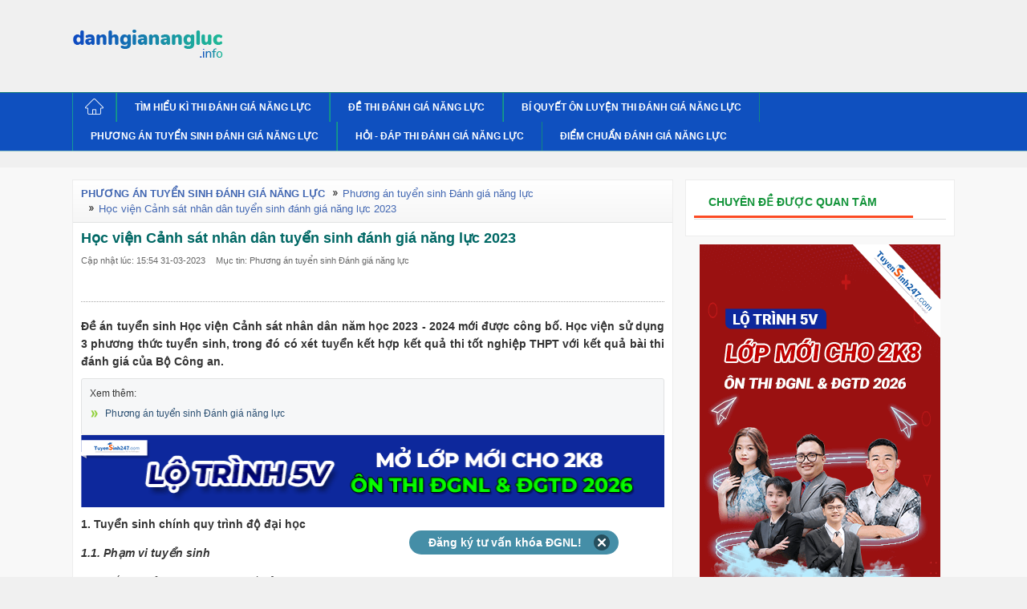

--- FILE ---
content_type: text/html; charset=UTF-8
request_url: https://danhgianangluc.info/hoc-vien-canh-sat-nhan-dan-tuyen-sinh-danh-gia-nang-luc-2023-a28957.html
body_size: 22582
content:
<!DOCTYPE html>
<html lang="vi">
    <head>
        <meta http-equiv="Content-Type" content="text/html; charset=utf-8" />
<meta content="vi" http-equiv="content-language" />
<title>Học viện Cảnh sát nhân dân tuyển sinh đánh giá năng lực 2023</title>
<meta name="description" content="Đề án tuyển sinh Học viện Cảnh sát nhân dân năm học 2023 - 2024 mới được công bố. Học viện sử dụng 3 phương thức tuyển sinh, ..."/>
<meta name="robots" content="index,follow" />
<meta name="keywords" content=""/>   
<meta property="fb:app_id" content="840391092738888" />
<meta property="og:type" content="article" />
<meta property="article:author" content="https://danhgianangluc.info" />
<meta property="og:title" content="Học viện Cảnh sát nhân dân tuyển sinh đánh giá năng lực 2023" />
<meta property="og:description" content="Đề án tuyển sinh Học viện Cảnh sát nhân dân năm học 2023 - 2024 mới được công bố. Học viện sử dụng 3 phương thức tuyển sinh, ..." />
    <meta property="og:image" content="https://img.toanhoc247.com/picture/2023/0331/hoc-vien-canh-sat-nhan-dan-cong-bo-de-an-tuyen-sinh-2023-0.jpg" />
        <meta property="og:url" content="https://danhgianangluc.info/hoc-vien-canh-sat-nhan-dan-tuyen-sinh-danh-gia-nang-luc-2023-a28957.html" />
        <link rel="canonical" href="https://danhgianangluc.info/hoc-vien-canh-sat-nhan-dan-tuyen-sinh-danh-gia-nang-luc-2023-a28957.html"/>
    <link rel="shortcut icon" href="/themes/danhgianangluc/images/favicon.png" />
    <link rel="alternate" href="https://danhgianangluc.info/hoc-vien-canh-sat-nhan-dan-tuyen-sinh-danh-gia-nang-luc-2023-a28957.html" hreflang="vi-vn">
    

<!-- iPad icons -->
<link rel="apple-touch-icon-precomposed" href="/themes/danhgianangluc/img-app-icon/apple-touch-icon-76.png" sizes="72x72">
<link rel="apple-touch-icon-precomposed" href="/themes/danhgianangluc/img-app-icon/apple-touch-icon-152.png" sizes="144x144">
<!-- iPhone and iPod touch icons -->
<link rel="apple-touch-icon-precomposed" href="/themes/danhgianangluc/img-app-icon/apple-touch-icon-76.png" sizes="57x57">
<link rel="apple-touch-icon-precomposed" href="/themes/danhgianangluc/img-app-icon/apple-touch-icon-120.png" sizes="114x114">
<!-- Android icon precomposed so it takes precedence -->
<link rel="apple-touch-icon-precomposed" href="/themes/danhgianangluc/img-app-icon/apple-touch-icon-120.png" sizes="1x1">
<link rel="alternate" type="application/rss+xml" href="" />
<link rel="stylesheet" type="text/css" href="/themes/danhgianangluc/style/homepage.css"/>
<style>
    .col_last ul.list-col li a{padding-right: 2px;}
    .video-container {position:relative;padding-bottom:56.25%;padding-top:30px;height:0;overflow:hidden;}
    .video-container iframe, .video-container object, .video-container embed {position:absolute;top:0;left:0;width:100%;height:100%;}
    .bn336x280 { width: 336px; height: 280px; }
    .bn300x600 { width: 300px; height: 600px; }
    .khung-dep-center-2 {margin-bottom: 0px;}
    .banner_res { max-width: 100%; text-align: center }
    .btn_small_fix_container{text-align:center;position: fixed;bottom:28px;width: 100%;}
    .btn_small_fix{margin: 0 auto;background:#458ea7;width:241px;font-size: 14px;text-align: center;padding: 5px 10px 5px 10px;border-radius:20px;height:20px;}
    .btn_small_fix .fix_link{float:left;color: white;width:220px;height:100%;}
    .btn_small_fix .close_link{float:right;width: 21px;height:100%;}
    /*Css for ad_vungoi_group widget*/
    .ytb_sub{text-align:center;padding:5px 0;border-left:7px solid #44a601;border-radius:7px;background: #fcedd5;margin-bottom:5px}
    .ytb_sub>h3{font-size:24px;color:#44a601}
    /*Css for inject_content_ads widget*/
    .inject_cnt{padding: 10px 15px 5px;border-left: 7px solid #44a601;border-radius: 7px; background: #fcedd5; margin-bottom: 15px;}
    .dgnl_text_ad ul{list-style: disc;margin-left: 35px}
    /*Css for ad_vungoi_form_tv widget*/
    .form_tv_dgnl{padding:17px 17px 30px;background:#f1f1f1;border-top:5px dashed #b8b8b8;border-radius:0 20px}
    .form_tv_dgnl input{width:100%;padding:10px;box-sizing:border-box;background:0 0;outline:0;resize:none;border:0;font-family:Montserrat,sans-serif;transition:all .3s;border-bottom:2px solid #bebed2}
    .form_tv_dgnl input:focus{border-bottom:2px solid #0f50bf}
    .form_tv_dgnl button{padding:8px 12px;margin:8px 0 0;font-family:Montserrat,sans-serif;border:2px solid #1c70ff;background:#0f50bf;color:#fff;cursor:pointer;transition:all .3s;font-size:18px;text-transform:uppercase;font-weight:700;border-radius:5px}
    .form_tv_dgnl button:hover{background:#1055ce}
    .form_tv_dgnl label{display:block}
    .form_tv_dgnl h3{margin:0 0 12px;font-size:24px;text-transform:uppercase;color:#0f50bf}
    .form_tv_dgnl label strong{color:#262626}
    .form_tv_dgnl .inputFieldTxt{margin-bottom:18px}
    img {max-width: 100%;}

    /*Css for ad_popup_form*/
    .popupVoucher *{box-sizing:border-box;margin:0;padding:0;font-family:sans-serif}
    .popupVoucher{position:fixed!important;z-index:999;width:100%;height:100%;display:flex;justify-content:center;align-items:center;left:0;top:0;background-color:rgb(0 0 0 / 70%);}
    .popupVoucher .vContent{width:100%;margin:0 12px;max-width:696px;padding:35px;position:relative;background:url(/themes/images/texture.jpg) 0 0/contain;}
    .popupVoucher .vContent .btnClose{display:block;position:absolute;right:7px;top:7px;transform:rotate(45deg);font-size:50px;color:#000;font-weight:700;line-height:27px;cursor:pointer}
    .popupVoucher .vContent .btnClose:hover{color:red}
    .popupVoucher .vContent .vForm{width:70%}
    .popupVoucher .vContent .vForm .vTitle{font-size:31px;text-transform:uppercase;text-align:center;margin-bottom:20px;line-height:37px;font-weight:700}
    .popupVoucher .vContent .vForm .vTitle .vDesc{font-size: 16px;color:#414141}
    .popupVoucher .vContent .vForm .vTitle span{color:#ff383c}
    .popupVoucher .vContent .vForm .vInput{width:100%;padding:12px 24px;font-size:18px;border:none;margin-bottom:15px;border-radius:5px}
    .popupVoucher .vContent .vForm .vInput:focus{outline:0}
    .popupVoucher .vContent .vForm .btnSubmitVourcher{padding:12px 30px;font-size:20px;font-weight:700;background:#389811;text-transform:uppercase;display:block;margin:0 auto;border:none;color:#fff;border-radius:6px;cursor:pointer;border-top:none;border-left:none}
    .popupVoucher .vContent .vArrowImg{position:absolute;right:-5%;bottom:20px;top: 32px;}
    @media all and (max-width:480px){
        .popupVoucher .vContent{padding:24px 20px}
        .popupVoucher .vContent .vForm .vTitle{font-size:24px;line-height:30px}
        .popupVoucher .vContent .vForm{width:100%}
        .popupVoucher .vContent .vArrowImg{position:static;width:30%;margin:12px auto 0;display:block}
    }

</style>
<script src="/themes/js/jquery-1.7.2.min.js" type="text/javascript"></script>
<!-- Facebook Pixel Code -->
<script>
!function(f,b,e,v,n,t,s){if(f.fbq)return;n=f.fbq=function(){n.callMethod?
n.callMethod.apply(n,arguments):n.queue.push(arguments)};if(!f._fbq)f._fbq=n;
n.push=n;n.loaded=!0;n.version='2.0';n.queue=[];t=b.createElement(e);t.async=!0;
t.src=v;s=b.getElementsByTagName(e)[0];s.parentNode.insertBefore(t,s)}(window,
document,'script','https://connect.facebook.net/en_US/fbevents.js');
fbq('init', '1445046295739925'); // Insert your pixel ID here.
fbq('track', 'PageView');
</script>
<noscript><img height="1" width="1" style="display:none"
src="https://www.facebook.com/tr?id=1445046295739925&ev=PageView&noscript=1"
/></noscript>
<!-- DO NOT MODIFY -->
<!-- End Facebook Pixel Code -->
        <!-- Google Tag Manager -->
        <script>(function(w,d,s,l,i){w[l]=w[l]||[];w[l].push({'gtm.start':
        new Date().getTime(),event:'gtm.js'});var f=d.getElementsByTagName(s)[0],
        j=d.createElement(s),dl=l!='dataLayer'?'&l='+l:'';j.async=true;j.src=
        'https://www.googletagmanager.com/gtm.js?id='+i+dl;f.parentNode.insertBefore(j,f);
        })(window,document,'script','dataLayer','GTM-MDZQ6F5');</script>
        <!-- End Google Tag Manager -->
        
        <!-- Begin 33Across SiteCTRL -->
        <script>
        var Tynt=Tynt||[];Tynt.push('cCqXXQkqKr7yiFrkHcnlxd');
        (function(){var h,s=document.createElement('script');
        s.src=(window.location.protocol==='https:'?
        'https':'http')+'://cdn.tynt.com/ti.js';
        h=document.getElementsByTagName('script')[0];
        h.parentNode.insertBefore(s,h);})();
        </script>
        <!-- End 33Across SiteCTRL -->
        
<script src="https://w.ladicdn.com/popupx/sdk.js" id="5f4df9eb12de6c65fd4c378c" async></script>        <script async src="https://pagead2.googlesyndication.com/pagead/js/adsbygoogle.js?client=ca-pub-8529835372050931" crossorigin="anonymous"></script>
    </head>
    <body>
                    <!-- Google Tag Manager (noscript) -->
            <noscript><iframe src="https://www.googletagmanager.com/ns.html?id=GTM-MDZQ6F5"
            height="0" width="0" style="display:none;visibility:hidden"></iframe></noscript>
            <!-- End Google Tag Manager (noscript) -->
                    <div id="wrapper">
            <div id="header">
                <div class="main clearfix">
                    <div class="clearfix fl">
                                                    <div class="logo">
                                <a title="https://danhgianangluc.info" href="https://danhgianangluc.info">
                                    <span><span style="display:none;">Thi đánh giá năng lực 2026</span></span>
                                </a>
                            </div>
                        	
                    </div>
                    <div class="top_banner fl">
                        <script async src="//pagead2.googlesyndication.com/pagead/js/adsbygoogle.js"></script>
                        <!-- mon247-top-logo -->
                        <ins class="adsbygoogle"
                                style="display:inline-block;width:728px;height:90px"
                                data-ad-client="ca-pub-8529835372050931"
                                data-ad-slot="1685662600"></ins>
                        <script>
                            (adsbygoogle = window.adsbygoogle || []).push({});
                        </script>
                        
                    </div>
                    <div class="addthis_toolbox fr magT10 clearfix" style="width:170px">
                        <div class="google-btn"
                             style="text-align: right; margin-right: -30px;">
                            <g:plusone size="standard"></g:plusone>
                        </div>
                        <div class="facebook-btn">
                            <div class="fb-like"
                                 data-href="https://danhgianangluc.info/hoc-vien-canh-sat-nhan-dan-tuyen-sinh-danh-gia-nang-luc-2023-a28957.html"
                                 data-layout="button_count" data-action="like" data-size="large"
                                 data-show-faces="false" data-share="true" height="20"></div>
                        </div>
                    </div>

                </div>
                <!-- End main-->
            </div>
            <!-- End header-->
            <div id="menu-navi">
                <div class="main">
                            <ul class="nav clearfix">
        <li class="clearfix"><a href="/"><span class="ic_home">&nbsp;</span></a></li>
        	
                            	
                <li class="clearfix">
                    <a  rel="nofollow"  href="https://danhgianangluc.info/tim-hieu-ky-thi-danh-gia-nang-luc-e2164.html" title="Tìm hiểu kì thi đánh giá năng lực"><span>Tìm hiểu kì thi đánh giá năng lực</span></a>
                                    </li>		
                            	
                <li class="clearfix">
                    <a  rel="nofollow"  href="https://danhgianangluc.info/de-thi-danh-gia-nang-luc-e2166.html" title="Đề thi đánh giá năng lực"><span>Đề thi đánh giá năng lực</span></a>
                                    </li>		
                            	
                <li class="clearfix">
                    <a  rel="nofollow"  href="https://danhgianangluc.info/bi-quyet-on-luyen-thi-danh-gia-nang-luc-e2165.html" title="Bí quyết ôn luyện thi đánh giá năng lực"><span>Bí quyết ôn luyện thi đánh giá năng lực</span></a>
                                    </li>		
                            	
                <li class="clearfix">
                    <a  rel="nofollow"  href="https://danhgianangluc.info/phuong-an-tuyen-sinh-danh-gia-nang-luc-e2167.html" title="Phương án tuyển sinh Đánh giá năng lực"><span>Phương án tuyển sinh Đánh giá năng lực</span></a>
                                    </li>		
                            	
                <li class="clearfix">
                    <a  rel="nofollow"  href="https://danhgianangluc.info/hoi-dap-thi-danh-gia-nang-luc-e2168.html" title="Hỏi - đáp thi đánh giá năng lực"><span>Hỏi - đáp thi đánh giá năng lực</span></a>
                                    </li>		
                            	
                <li class="clearfix">
                    <a  rel="nofollow"  href="https://danhgianangluc.info/diem-chuan-danh-gia-nang-luc-e2191.html" title="Điểm chuẩn đánh giá năng lực"><span>Điểm chuẩn đánh giá năng lực</span></a>
                                    </li>		
             
            </ul>
                    </div>	
            </div>
            <div id="countdown" style="position:relative"></div>
            <div class="box_event clearfix">
                <div class="main">		            
                    <ul class="list clearfix">
   </ul>		            
                </div>
            </div><script type="text/x-mathjax-config">
                MathJax.Hub.Config({
                  showMathMenu: false,
                  tex2jax: {
                       inlineMath: [ ['$','$'], ["\\(","\\)"] ]
                  }
                });
              </script>
<script type="text/javascript" async src="https://img.toanhoc247.com/js/mathjax-2.7.0/MathJax.js?config=TeX-MML-AM_CHTML"></script>




<div id="container">
    <div class="main clearfix">
        <div class="box_center content_wrap clearfix">
            <div class="left">

                <div class="box bottom10 clearfix">
                    <div class="tab clearfix"><span class="fl">Phương án tuyển sinh Đánh giá năng lực</span> 
                        <div class="sub"> <a href="/phuong-an-tuyen-sinh-danh-gia-nang-luc-e2167.html" rel="nofollow"> <span>Phương án tuyển sinh Đánh giá năng lực</span> </a> </div>
                        <div class="sub"> <a rel="nofollow"> <span>Học viện Cảnh sát nhân dân tuyển sinh đánh giá năng lực 2023</span> </a> </div>
                    </div>
                    <div class="content_box pad10">
                        <h1 class="s18 bottom10"><a class="clblue" ><strong>Học viện Cảnh sát nhân dân tuyển sinh đánh giá năng lực 2023</strong></a></h1>
                        <p class="s11"><span class="cl666">Cập nhật lúc: 15:54 31-03-2023</span> 
                            <a class="cl666 magL10" href="/phuong-an-tuyen-sinh-danh-gia-nang-luc-c330.html">Mục tin:  Phương án tuyển sinh Đánh giá năng lực</a>                        </p>
                        <div class="addthis_toolbox bottom10 clearfix" style="width:300px">
                            <div id="fb_like_fb_new" class="magb10" style="float: left; width: 100%; height: 22px; position: relative;">
    <div class="facebook-btn" style="float: left; padding-right: 16px">
        <div class="fb-like" data-href="https://danhgianangluc.info/hoc-vien-canh-sat-nhan-dan-tuyen-sinh-danh-gia-nang-luc-2023-a28957.html" data-layout="button_count" data-size="large" data-action="like" data-show-faces="false" data-share="true" height="20"></div>
    </div> 
</div>
                        </div>              
                        <hr>
                        <div class="detail_new" id="detail_new_content">
                            <h2 class="s14 lineheight"><strong>	Đề án tuyển sinh Học viện Cảnh sát nhân dân năm học 2023 - 2024 mới được công bố. Học viện sử dụng 3 phương thức tuyển sinh, trong đó có xét tuyển kết hợp kết quả thi tốt nghiệp THPT với kết quả bài thi đánh giá của Bộ Công an.</strong></h2>
                                                                                        <div class="box_gray bottom10 nomag">
                                    <p class="magT5 s12 nomag">Xem thêm: 
                                        <ul class="list_style clearfix">
                                        	
                                         
                                                <li class="clearfix"><a href="/phuong-an-tuyen-sinh-danh-gia-nang-luc-e2167.html">Phương án tuyển sinh Đánh giá năng lực</a></li>
                                        	
                                                                            </ul>
                                    </p>
                                </div>
                                                        <div style="text-align: center">
                                    <a href="https://onthi.tuyensinh247.com/?utm_source=WEB&utm_medium=banner&utm_campaign=lotrinh5v-2k8&utm_term=chiennt&utm_content=bannerngangpc&utm_site=danhgianangluc.info&ref_id=28957" title="Ôn thi Đánh giá năng lực" target="_blank">
        <img src="https://cdn.tuyensinh247.com/picture/2025/0926/728x90-pc-optimized.png" alt="Ôn thi Đánh giá năng lực" style="width:728px">
    </a>
        

 
                            </div>
                            <div id="post_detail_content">
                                <p style="text-align: justify;"><strong>1. Tuyển sinh chính quy trình độ đại học</strong></p>
<p style="text-align: justify;"><strong><em>1.1. Phạm vi tuyển sinh</em></strong></p>
<p style="text-align: justify;">Phía Bắc: Từ tỉnh Thừa Thiên Huế trở ra.</p>
<p style="text-align: justify;"><strong><em>1.2. Phương thức tuyển sinh</em></strong></p>
<p style="text-align: justify;"><strong><em>-  Phương thức 1:</em></strong> Tuyển thẳng theo quy chế tuyển sinh hiện hành của Bộ GD&amp;ĐT và quy định của Bộ Công an.</p>
<p style="text-align: justify;"><strong><em>- Phương thức 2:</em></strong> Xét tuyển thẳng kết hợp chứng chỉ ngoại ngữ quốc tế với kết quả học tập THPT.</p>
<p style="text-align: justify;"><strong><em>- Phương thức 3:</em></strong> Xét tuyển kết hợp kết quả thi tốt nghiệp THPT với kết quả bài thi đánh giá của Bộ Công an.</p>
<p style="text-align: justify;">Điểm xét tuyển là tổng điểm của 03 môn thuộc tổ hợp xét tuyển vào trường CAND (chiếm tỷ lệ 40%) và điểm bài thi Bộ Công an (chiếm tỷ lệ 60%) được quy về thang điểm 30 làm tròn đến 02 chữ số thập phân cộng với điểm ưu tiên theo quy chế của Bộ GD&amp;ĐT, quy định của Bộ Công an. Công thức tính như sau:</p>
<p style="text-align: justify;"><span>ĐXT = (M1+M2+M3)*2/5+BTBCA*3/5+ĐƯT</span></p>
<p style="text-align: justify;">Trong đó:</p>
<p style="text-align: justify;">+ ĐXT: điểm xét tuyển</p>
<p style="text-align: justify;">+ M1, M2, M3: điểm 03 môn thuộc tổ hợp môn xét tuyển vào trường CAND;</p>
<p style="text-align: justify;">+ BTBCA: điểm bài thi đánh giá của Bộ Công an;</p>
<p style="text-align: justify;">+ ĐƯT: điểm ưu tiên.</p>
<p style="text-align: justify;">* Ghi chú:</p>
<p style="text-align: justify;"><em>1. Điểm ưu tiên của thí sinh được xác định là tổng điểm ưu tiên khu vực, điểm ưu tiên đối tượng và điểm thưởng quy định của Bộ Công an, theo công thức: ĐƯT = ĐT + KV + Đth. Trong đó ĐƯT là điểm ưu tiên, ĐT là điểm ưu tiên đối tượng, KV là điểm ưu tiên khu vực, Đth là điểm thưởng. Trường hợp thí sinh đạt tổng điểm của 03 môn thuộc tổ hợp xét tuyển vào trường CAND (chiếm tỷ lệ 40%) và điểm bài thi của Bộ Công an (chiếm tỷ lệ 60%) được quy về thang điểm 30 làm tròn đến 02 chữ số thập phân từ 22,5 điểm trở lên, thì điểm ưu tiên của thí sinh được xác định như sau:</em></p>
<p style="text-align: justify;">ĐƯT = [(30 - tổng điểm đạt được)/7,5] x (ĐT + KV + Đth)</p>
<p style="text-align: justify;"><em>(Tổng điểm đạt được = (M1+M2+M3)*2/5+BTBCA*3/5)</em></p>
<p style="text-align: justify;"><em>2. Mỗi thí sinh được tham gia xét tuyển nhiều phương thức tại Học viện CSND.</em></p>
<p style="text-align: justify;"><strong><em>1.3. Chỉ tiêu tuyển sinh:</em></strong><em> Chỉ tiêu theo Ngành/Nhóm ngành/Khối ngành, theo từng phương thức tuyển sinh và trình độ đào tạo</em></p>
<p style="text-align: justify;">Tổng chỉ tiêu tuyển sinh: 530 chỉ tiêu tuyển sinh đào tạo nhóm ngành nghiệp vụ Cảnh sát (Nam: 477; Nữ: 53); theo từng phương thức tuyển sinh, địa bàn và giới tính, cụ thể:</p>
<p style="text-align: center;"><img src="https://images.tuyensinh247.com/picture/2023/0331/hoc-vien-canh-sat-nhan-dan-tuyen-sinh-2023-result.png" alt="" /></p>
<p style="text-align: justify;"><strong><em>- Ghi chú:</em></strong></p>
<p style="text-align: justify;">+ Vùng 1: các tỉnh miền núi phía Bắc, gồm Hà Giang, Cao Bằng, Bắc Kạn, Tuyên Quang, Lạng Sơn, Lào Cai, Yên Bái, Điện Biên, Lai Châu, Sơn La.</p>
<p style="text-align: justify;">+ Vùng 2: các tỉnh, thành phố đồng bằng và trung du Bắc Bộ, gồm Hà Nội, Hải Phòng, Hải Dương, Hưng Yên, Hòa Bình, Phú Thọ, Thái Nguyên, Bắc Giang, Vĩnh Phúc, Bắc Ninh, Thái Bình, Nam Định, Hà Nam, Ninh Bình, Quảng Ninh.</p>
<p style="text-align: justify;">+ Vùng 3: các tỉnh Bắc Trung Bộ, gồm Thanh Hóa, Nghệ An, Hà Tĩnh, Quảng Bình, Quảng Trị, Thừa Thiên - Huế .</p>
<p style="text-align: justify;">+ Vùng 8 phía Bắc: chiến sĩ nghĩa vụ tại ngũ đóng quân từ tỉnh Thừa Thiên Huế trở ra của các đơn vị A09, C01, C10, C11, K01, K02.</p>
<p style="text-align: justify;">+ Học sinh Trường Văn hóa đăng ký dự thi, tham gia xét tuyển cùng với thí sinh ở Vùng mà Công an địa phương cử vào Trường Văn hóa.</p>
<p style="text-align: justify;">- Trường hợp không tuyển đủ chỉ tiêu đại học trong vùng tuyển sinh (theo từng tổ hợp thi tuyển), sẽ chuyển chỉ tiêu này để xét tuyển đối với thí sinh thuộc các vùng tuyển sinh còn lại theo khu vực phía Bắc, lấy từ cao xuống thấp theo quy chế tuyển sinh.</p>
<p style="text-align: justify;"><strong><em>1.4. Thông tin tên trường, ký hiệu mã trường, mã ngành, tổ hợp xét tuyển theo Phương thức 3, mã bài thi Bộ Công an</em></strong></p>
<p style="text-align: justify;">- Tên trường: Học viện Cảnh sát nhân dân.</p>
<p style="text-align: justify;">- Ký hiệu trường: CSH.</p>
<p style="text-align: justify;">- Địa chỉ trường: Phường Cổ Nhuế 2, Quận Bắc Từ Liêm, Thành phố Hà Nội.</p>
<p style="text-align: justify;">- Địa chỉ Website của trường: http://hvcsnd.edu.vn</p>
<p style="text-align: justify;">- Ký hiệu ngành (Nhóm ngành nghiệp vụ Cảnh sát): 7860100.</p>
<p style="text-align: justify;">- Ký hiệu mã tổ hợp xét tuyển phương thức 3, theo quy ước của Bộ GD&amp;ĐT</p>
<table style="width: 100%px;" border="1" cellspacing="0" cellpadding="0">
<tbody>
<tr>
<td width="175">
<p align="center"><strong>Mã tổ hợp</strong></p>
</td>
<td width="342">
<p align="center"><strong>Môn</strong></p>
</td>
</tr>
<tr>
<td width="175">
<p align="center">A00</p>
</td>
<td width="342">
<p>Toán, Vật lý, Hóa học</p>
</td>
</tr>
<tr>
<td width="175">
<p align="center">A01</p>
</td>
<td width="342">
<p>Toán, Vật lý, tiếng Anh</p>
</td>
</tr>
<tr>
<td width="175">
<p align="center">C03</p>
</td>
<td width="342">
<p>Toán, Ngữ văn, Lịch sử</p>
</td>
</tr>
<tr>
<td width="175">
<p align="center">D01</p>
</td>
<td width="342">
<p>Toán, Ngữ văn, tiếng Anh</p>
</td>
</tr>
</tbody>
</table>
<p style="text-align: justify;">- Ký hiệu mã bài thi đánh giá của Bộ Công an</p>
<table style="width: 100%px;" border="1" cellspacing="0" cellpadding="0">
<tbody>
<tr>
<td width="87">
<p align="center"><strong>Mã bài thi</strong></p>
</td>
<td width="378">
<p align="center"><strong>Phần Trắc nghiệm</strong></p>
</td>
<td width="104">
<p align="center"><strong>Phần Tự luận</strong></p>
</td>
</tr>
<tr>
<td width="87">
<p align="center">CA1</p>
</td>
<td width="378">
<p align="center">Lĩnh vực Khoa học tự nhiên, khoa học xã hội, ngôn ngữ Anh</p>
</td>
<td width="104">
<p align="center">Toán</p>
</td>
</tr>
<tr>
<td width="87">
<p align="center">CA2</p>
</td>
<td width="378">
<p align="center">Lĩnh vực Khoa học tự nhiên, khoa học xã hội, ngôn ngữ Anh</p>
</td>
<td width="104">
<p align="center">Ngữ văn</p>
</td>
</tr>
</tbody>
</table>
<p style="text-align: justify;"><em>* Thí sinh dự thi bài thi đánh giá tại các địa điểm thi của Học viện CSND, thời gian dự thi: ngày 02, 03/07/2023. Thẻ dự thi của thí sinh sẽ được Hội đồng tuyển sinh của Học viện CSND gửi về Phòng Tổ chức cán bộ, Công an đơn vị, địa phương để phối hợp chuyển tới cho thí sinh (Cấu trúc, nội dung mẫu đề thi của bài thi đánh giá sẽ được công bố trên Website của Học viện CSND sau khi Bộ Công an hướng dẫn, phê duyệt).</em></p>
<p style="text-align: justify;">- Hội đồng tuyển sinh sẽ phân chuyên ngành học cho thí sinh trúng tuyển theo quy định và chỉ tiêu đào tạo của Bộ Công an.</p>
<p style="text-align: justify;"><strong>1.5. Đối tượng và điều kiện dự tuyển</strong></p>
<p style="text-align: justify;"><em>1.5.1. Đối tượng</em></p>
<p style="text-align: justify;">- Chiến sĩ nghĩa vụ Công an tại ngũ;</p>
<p style="text-align: justify;">- Công dân hoàn thành nghĩa vụ tham gia CAND có quyết định xuất ngũ trong vòng 12 tháng tính đến tháng dự tuyển;</p>
<p style="text-align: justify;">- Học sinh T11;</p>
<p style="text-align: justify;">- Công dân thường trú tại địa phương nơi đăng ký sơ tuyển.</p>
<p style="text-align: justify;"><em>1.5.2. Điều kiện dự tuyển chung</em></p>
<p style="text-align: justify;">Người dự tuyển ngoài đảm bảo các điều kiện theo quy định của Bộ GD&amp;ĐT, phải đáp ứng các điều kiện sau:</p>
<p style="text-align: justify;">- Đủ tiêu chuẩn về chính trị, phẩm chất đạo đức theo quy định hiện hành của Bộ Công an tại Thông tư số 44/2018/TT-BCA ngày 26/12/2018 của Bộ trưởng Bộ Công an, Hướng dẫn số 577/X01-P6 ngày 14/01/2019 và Hướng dẫn số 1144/X01-P6 ngày 24/01/2019 của X01;</p>
<p style="text-align: justify;">- Chiến sĩ nghĩa vụ Công an có thời gian công tác từ 15 tháng trở lên tính đến tháng thi tuyển; phân loại cán bộ đạt mức “Hoàn thành nhiệm vụ” trở lên trong năm liền trước với năm dự tuyển;</p>
<p style="text-align: justify;">- Công dân hoàn thành nghĩa vụ tham gia CAND trong thời gian tại ngũ, hàng năm đều đạt mức “Hoàn thành nhiệm vụ” trở lên, trong đó có ít nhất 01 năm đạt mức “Hoàn thành tốt nhiệm vụ”;</p>
<p style="text-align: justify;">- Công dân hoàn thành nghĩa vụ tham gia CAND, công dân thường trú tại địa phương nơi đăng ký sơ tuyển, học sinh T11 trong những năm học THPT hoặc tương đương đạt học lực từ khá trở lên (theo kết luận học bạ).</p>
<p style="text-align: justify;">- Thí sinh là chiến sĩ nghĩa vụ Công an tại ngũ và thí sinh thuộc Đối tượng 01 đạt học lực từ trung bình trở lên (theo kết luận học bạ).</p>
<p style="text-align: justify;">- Công dân hoàn thành nghĩa vụ tham gia CAND, học sinh T11 từng môn thuộc tổ hợp xét tuyển vào trường CAND đạt từ 6,5 điểm trở lên; Công dân thường trú tại địa phương nơi đăng ký sơ tuyển từng môn thuộc tổ hợp xét tuyển vào trường CAND phải đạt từ 7,0 điểm trở lên, trường hợp là người dân tộc thiểu số từng môn thuộc tổ hợp xét tuyển vào trường CAND phải đạt từ 6,5 điểm trở lên (Chiến sĩ nghĩa vụ Công an tại ngũ, thí sinh thuộc Đối tượng 01 không áp dụng điều kiện này).</p>
<p style="text-align: justify;">- Học sinh T11 và công dân thường trú tại địa phương nơi đăng ký sơ tuyển trong những năm học THPT hoặc tương đương hạnh kiểm đạt loại khá trở lên, chưa kết hôn, chưa có con đẻ, con nuôi theo quy định của pháp luật;</p>
<p style="text-align: justify;">- Tính đến năm dự tuyển, học sinh T11 và công dân thường trú tại địa phương nơi đăng ký sơ tuyển không quá 22 tuổi, trường hợp là người dân tộc thiểu số không quá 25 tuổi;</p>
<p style="text-align: justify;">- Đủ sức khỏe tuyển vào CAND theo quy định về tiêu chuẩn sức khỏe của Bộ Công an, theo đó:</p>
<p style="text-align: justify;">Chỉ tuyển thí sinh đạt tiêu chuẩn sức khỏe loại 1, loại 2 và đáp ứng các chỉ số đặc biệt theo quy định tại Thông tư số 45/2019/TT-BCA ngày 02/10/2019 của Bộ Công an quy định về tiêu chuẩn sức khỏe và khám sức khỏe công dân tuyển chọn thực hiện nghĩa vụ tham gia CAND. Trong đó:</p>
<p style="text-align: justify;">+ Chiều cao:</p>
<p style="text-align: justify;">* Chiến sĩ nghĩa vụ Công an tại ngũ, công dân hoàn thành nghĩa vụ tham gia CAND, chiều cao áp dụng theo tiêu chuẩn chiều cao tuyển chọn công dân thực hiện nghĩa vụ tham gia CAND tại thời điểm tuyển chọn.</p>
<p style="text-align: justify;">* Thí sinh dự tuyển chiều cao đạt từ 1m64 đến 1m95 đối với nam, đạt từ 1m58 đến 1m80 đối với nữ, trường hợp là người dân tộc thiểu số chiều cao đạt từ 1m62 đến 1m95 đối với nam, đạt từ 1m56 đến 1m80 đối với nữ. <strong>Riêng, thí sinh thuộc Đối tượng 01, chiều cao đạt từ 1m60 đến 1m95 đối với nam, đạt từ 1m55 đến 1m80 đối với nữ<em>.</em></strong></p>
<p style="text-align: justify;">+ Chỉ số khối cơ thể (BMI) được tính bằng trọng lượng (đơn vị tính: ki-lô-gam) chia cho bình phương chiều cao (đơn vị tính: mét) đạt từ 18,5 đến 30;</p>
<p style="text-align: justify;">+ Nếu mắt bị tật khúc xạ thì không quá 3 đi-ốp, kiểm tra thị lực qua kính mắt đạt 10/10, tổng thị lực 2 mắt đạt 19/10 trở lên (các thí sinh không đảm bảo tiêu chuẩn thị lực như trên không được cam kết tiêu chuẩn về mắt).</p>
<p style="text-align: justify;"><em>1.5.3. Điều kiện dự tuyển đối với thí sinh đăng ký dự tuyển theo từng phương thức</em></p>
<p style="text-align: justify;">Ngoài đảm bảo các điều kiện dự tuyển chung, thí sinh đăng ký dự tuyển theo từng phương thức phải đáp ứng các điều kiện sau:</p>
<p style="text-align: justify;"><strong><em>a. Đối với thí sinh dự tuyển theo Phương thức 1</em></strong></p>
<p style="text-align: justify;">- Về giải đoạt được:</p>
<p style="text-align: justify;">+ Thí sinh được triệu tập tham dự kỳ thi chọn đội tuyển quốc gia dự thi khoa học, kỹ thuật quốc tế hoặc Olympic quốc tế (có môn trùng với môn thuộc tổ hợp dự tuyển vào Học viện CSND) theo quy định của Bộ GD&amp;ĐT.</p>
<p style="text-align: justify;">+ Thí sinh đoạt giải nhất trong kỳ thi chọn học sinh giỏi quốc gia bậc THPT môn Toán, Vật lý, Hóa học, Văn học, Lịch sử, Tiếng Anh.</p>
<p style="text-align: justify;">- Tốt nghiệp THPT hoặc tương đương trong năm 2023. Thời gian đoạt giải không quá 03 năm tính đến thời điểm xét tuyển thẳng.</p>
<p style="text-align: justify;"><strong><em>b. Đối với thí sinh dự tuyển theo Phương thức 2</em></strong></p>
<p style="text-align: justify;">- Có chứng chỉ ngoại ngữ quốc tế không quá 02 năm kể từ ngày được cấp chứng chỉ đến ngày <strong>01/04/2023, </strong>chứng chỉ<strong> </strong> do tổ chức được Bộ GD&amp;ĐT cho phép cấp chứng chỉ của một trong các chứng chỉ sau: tiếng Anh IELTS (Academic) đạt từ 7.5 trở lên, TOEFL iBT đạt từ 110 trở lên; tiếng Trung Quốc HSK cấp 5; tiếng Tây Ban Nha DELE C1; tiếng Pháp DELF C1; tiếng Nga TRKI 3; tiếng Đức C1; tiếng Nhật JLPT N1; tiếng Hàn TOPIK II Level 4; tiếng Ý CELI 4.</p>
<p style="text-align: justify;">Đối với các thí sinh có dự định thi chứng chỉ ngoại ngữ quốc tế trong thời gian sơ tuyển thì vẫn cho đăng ký nhưng phải hoàn thành và nộp kết quả về Công an đơn vị, địa phương trước ngày <strong>01/06/2023 </strong>hoặc trực tiếp nộp tại Phòng Quản lý đào tạo và BDNC, Học viện CSND trước ngày tổ chức bài thi đánh giá của Bộ Công an.</p>
<p style="text-align: justify;">- Xếp loại học lực năm lớp 10, 11, 12 đạt loại giỏi. Trong đó, điểm trung bình chung môn ngoại ngữ các năm học THPT đạt từ 8.5 điểm trở lên.</p>
<p style="text-align: justify;">Đối với thí sinh đang học lớp 12 vẫn cho đăng ký, sau khi có điểm tổng kết năm lớp 12, căn cứ quy định để xác định đạt điều kiện hay không.</p>
<p style="text-align: justify;">- Tốt nghiệp THPT đến thời điểm xác nhận nhập học.</p>
<p style="text-align: justify;"><strong><em>c. Đối với thí sinh dự tuyển theo Phương thức 3</em></strong></p>
<p style="text-align: justify;">- Đối với thí sinh học THPT có môn ngoại ngữ là ngôn ngữ khác ngoài tiếng Anh (nhưng đăng ký các ngành sử dụng môn Tiếng Anh để xét tuyển) nếu có nguyện vọng dự tuyển, được sử dụng điểm của môn đó để sơ tuyển. Ví dụ, thí sinh học THPT có môn ngoại ngữ là Tiếng Pháp thì vẫn được dự tuyển, nhưng thí sinh phải đăng ký, dự thi môn ngoại ngữ tại Kỳ thi tốt nghiệp THPT là môn Tiếng Anh nếu có nguyện vọng xét tuyển tổ hợp A01 hoặc D01 tại Học viện CSND.</p>
<p style="text-align: justify;"> - Đối với thí sinh đang học lớp 12, chưa có đánh giá về học lực, hạnh kiểm năm lớp 12 tại thời điểm sơ tuyển thì vẫn cho đăng ký sơ tuyển, sau khi có điểm tổng kết năm lớp 12, căn cứ quy định để xác định đạt điều kiện hay không;</p>
<p style="text-align: justify;">- Tốt nghiệp THPT đến thời điểm xác nhận nhập học;</p>
<p style="text-align: justify;">- Lưu ý:</p>
<p style="text-align: justify;">+ Chiến sĩ nghĩa vụ CAND tại ngũ không đảm bảo tiêu chuẩn về học lực để xét tuyển đại học CAND nhưng đủ các tiêu chuẩn khác theo quy định <em>(đến thời điểm đăng ký dự tuyển)</em> và có nguyện vọng xét tuyển trung cấp CAND (xét chuyển chuyên nghiệp đối với chiến sĩ nghĩa vụ) thì vẫn đăng ký dự thi tốt nghiệp THPT, nộp hồ sơ dự tuyển và khai nguyện vọng đăng ký tại Cổng thông tin tuyển sinh vào T01 hoặc T03;</p>
<p style="text-align: justify;">+ Học sinh T11 không đủ điều kiện xét tuyển đại học CAND và không có nguyện vọng xét tuyển chọn vào CAND được đăng ký dự tuyển các trường ngoài ngành theo nguyện vọng cá nhân.</p>
<p style="text-align: justify;">1.5.4. Ưu tiên trong tuyển sinh</p>
<p style="text-align: justify;">- Các đối tượng ưu tiên thực hiện theo quy định về chính sách ưu tiên trong tuyển sinh tại Điều 7 Thông tư số 08/2022/TT-BGDĐT ngày 06/6/2022 của Bộ GD&amp;ĐT ban hành Quy chế tuyển sinh đại học, tuyển sinh cao đẳng ngành Giáo dục Mầm non. Trong đó, điểm ưu tiên khu vực chỉ áp dụng cho thí sinh tốt nghiệp THPT trong năm 2022 hoặc năm 2023 <strong>(các thí sinh tốt nghiệp THPT các năm từ 2021 trở về trước không được cộng điểm ưu tiên khu vực).</strong></p>
<p style="text-align: justify;">- Điểm thưởng theo quy định của Bộ Công an: cộng điểm ưu tiên đối với thí sinh đoạt giải trong kỳ thi chọn học sinh giỏi quốc gia, quốc tế, trong Cuộc thi khoa học, kỹ thuật cấp quốc gia, quốc tế tương ứng với môn đoạt giải, lĩnh vực đoạt giải để xét tuyển thẳng vào Học viện CSND được xác định tại Phương thức 1. Trong đó: giải nhất được cộng 1.0 điểm; giải nhì được cộng 0,75 điểm; giải ba được cộng 0,5 điểm; giải khuyến khích được cộng 0,25 điểm. Thí sinh đoạt nhiều giải chỉ được cộng điểm thưởng một giải cao nhất.</p>
<p style="text-align: justify;">- Điểm ưu tiên của thí sinh được xác định là tổng điểm ưu tiên khu vực, điểm ưu tiên đối tượng và điểm thưởng quy định của Bộ Công an, theo công thức: ĐƯT = ĐT + KV + Đth. Trong đó ĐƯT là điểm ưu tiên, ĐT là điểm ưu tiên đối tượng, KV là điểm ưu tiên khu vực, Đth là điểm thưởng. Trường hợp thí sinh đạt tổng điểm của 03 môn thuộc tổ hợp xét tuyển vào trường CAND (chiếm tỷ lệ 40%) và điểm bài thi đánh giá tuyển sinh của Bộ Công an được quy về thang điểm 30 (chiếm tỷ lệ 60%) làm tròn đến 02 chữ số thập phân từ 22,5 điểm trở lên, thì điểm ưu tiên của thí sinh được xác định như sau:</p>
<p style="text-align: justify;">ĐƯT = [(30 - tổng điểm đạt được)/7,5] x (ĐT + KV + Đth).</p>
<p style="text-align: justify;"><strong>1.6. Tổ chức tuyển sinh</strong></p>
<p style="text-align: justify;"><strong><em>1.6.1. Sơ tuyển, xét tuyển</em></strong></p>
<p style="text-align: justify;"><em>1.6.1.1. Đăng ký sơ tuyển, lệ phí sơ tuyển</em></p>
<p style="text-align: justify;">- Chiến sĩ nghĩa vụ Công an tại ngũ đăng ký dự tuyển tại đơn vị công tác.</p>
<p style="text-align: justify;">- Học sinh T11 đăng ký dự tuyển tại T11.</p>
<p style="text-align: justify;">- Học sinh phổ thông (gồm cả học sinh đã tốt nghiệp các năm trước), công dân hoàn thành nghĩa vụ tham gia CAND hoặc nghĩa vụ quân sự đăng ký sơ tuyển tại Công an cấp huyện nơi đăng ký thường trú;</p>
<p style="text-align: justify;">- Thí sinh không được đăng ký sơ tuyển tại nhiều Ban tuyển sinh thuộc Bộ Công an. Công an các đơn vị, địa phương thông báo rõ cho người dự tuyển nếu vi phạm sẽ không được xét tuyển vào các trường CAND;</p>
<p style="text-align: justify;">- Lệ phí sơ tuyển: thí sinh nộp 120.000đ để phục vụ công tác sơ tuyển (ngoài lệ phí khám sức khỏe).</p>
<p style="text-align: justify;"><em>1.6.1.2. Thủ tục đăng ký sơ tuyển</em></p>
<p style="text-align: justify;">- Người đăng ký sơ tuyển phải trực tiếp đến đăng ký và mang theo bản chính hoặc bản sao được chứng thực từ bản chính học bạ, giấy khai sinh kèm theo giấy chứng minh nhân dân hoặc căn cước công dân. Đối với công dân hoàn thành nghĩa vụ CAND hoặc nghĩa vụ quân sự ngoài các giấy tờ trên, mang thêm quyết định xuất ngũ.</p>
<p style="text-align: justify;">- Công an cấp huyện đối chiếu người đến đăng ký sơ tuyển với ảnh trong chứng minh nhân dân (căn cước công dân) và các giấy tờ khác; kiểm tra chiều cao, cân nặng, học lực, hạnh kiểm, nơi trường trú và chỉ tiếp nhận cho đăng ký sơ tuyển đối với các trường hợp đủ điều kiện theo quy định, cho thí sinh đăng ký  02 nội dung kiểm tra khả năng vận động trong các nội dung vận động theo giới tính nam, nữ (đối với Nam: chạy 100m, chạy 1500m, bật xa tại chỗ, co tay xà đơn; đối với Nữ: chạy 100m, chạy 800m, bật xa tại chỗ) về Phòng Tổ chức cán bộ để tổng hợp, đề xuất tổ chức kiểm tra.</p>
<p style="text-align: justify;">- Đơn vị sơ tuyển có trách nhiệm trực tiếp chụp ảnh người đăng ký sơ tuyển (cán bộ, chiến sĩ trong CAND mặc quân phục khi chụp ảnh), giữ lại ảnh để dán, đóng dấu giáp lai vào phiếu khám sức khỏe, thẩm tra lý lịch, phiếu đăng ký xét tuyển đại học, trung cấp CAND, giấy chứng nhận sơ tuyển; trả ảnh cho thí sinh để thí sinh sử dụng dán vào lý lịch tự khai và hồ sơ đăng ký dự thi tốt nghiệp THPT và để ảnh vào phiếu đăng ký xét tuyển đại học, trung cấp CAND. Phí chụp ảnh do Công an các đơn vị, địa phương thu theo thời giá tại địa phương.</p>
<p style="text-align: justify;"><em>1.6.1.3. Tổ chức sơ tuyển</em></p>
<p style="text-align: justify;">Quy trình sơ tuyển tại Công an đơn vị, địa phương gồm:</p>
<p style="text-align: justify;">- Kiểm tra học lực tại học bạ (áp dụng đối với tất cả các đối tượng);</p>
<p style="text-align: justify;">- Kiểm tra hạnh kiểm tại học bạ (áp dụng với học sinh T11; công dân thường trú theo quy định hiện hành tại địa phương nơi đăng ký sơ tuyển);</p>
<p style="text-align: justify;">- Xét phẩm chất đạo đức (áp dụng với chiến sĩ nghĩa vụ tại ngũ, xuất ngũ);</p>
<p style="text-align: justify;">- Kiểm tra sức khỏe (áp dụng đối với tất cả các đối tượng);</p>
<p style="text-align: justify;">- Thẩm tra, xác minh, kết luận tiêu chuẩn chính trị (áp dụng đối với tất cả đối tượng theo quy định về thẩm tra lý lịch trong CAND);</p>
<p style="text-align: justify;">- Kiểm tra khả năng vận động (áp dụng đối với thí sinh đủ điều kiện dự tuyển vào đại học CAND, trừ điều kiện về tiêu chuẩn chính trị do đang trong quá trình tra cứu). Căn cứ tình hình thực tế, Công an các đơn vị, địa phương tổ chức kiểm tra theo hình thức tập trung hoặc theo từng cấp cơ sở.</p>
<p style="text-align: justify;"><em>1.6.1.4. Hồ sơ tuyển sinh</em></p>
<p style="text-align: justify;"><em>a. Hồ sơ chung cho tất cả thí sinh</em></p>
<p style="text-align: justify;">- Bìa hồ sơ tuyển sinh;</p>
<p style="text-align: justify;">- Lý lịch tự khai;</p>
<p style="text-align: justify;">- Thẩm tra lý lịch;</p>
<p style="text-align: justify;">- Đơn xin dự tuyển vào các trường CAND;</p>
<p style="text-align: justify;">- Giấy xác nhận thông tin hồ sơ được in ra từ phần mềm tuyển sinh.</p>
<p style="text-align: justify;"><em>b. Hồ sơ đối với thí sinh dự tuyển theo Phương thức 1</em></p>
<p style="text-align: justify;">- Phiếu đăng ký xét tuyển đại học, trung cấp CAND (theo mẫu của Bộ Công an) kèm 02 ảnh 3x4 ghi rõ họ tên, ngày tháng năm sinh của thí sinh ở mặt sau;</p>
<p style="text-align: justify;">- Phiếu đăng ký xét tuyển thẳng theo mẫu của Bộ GD&amp;ĐT;</p>
<p style="text-align: justify;">- Bản sao được chứng thực từ bản chính giấy chứng nhận, xác nhận kết quả về giải đạt được của thí sinh;</p>
<p style="text-align: justify;">- Bản sao được chứng thực từ bản chính học bạ THPT của thí sinh;</p>
<p style="text-align: justify;">- Bản phô tô giấy báo dự thi tốt nghiệp THPT của thí sinh (trừ đối tượng miễn thi tốt nghiệp theo quy định của Bộ GĐ&amp;ĐT);</p>
<p style="text-align: justify;">- Bản phô tô chứng minh nhân dân (căn cước công dân) của thí sinh;</p>
<p style="text-align: justify;">- Thí sinh thuộc diện xét tuyển thẳng nộp 30.000 đồng lệ phí xét tuyển cho Công an địa phương (trong đó: Công an sơ tuyển: 15.000 đồng, trường CAND: 15.000 đồng).</p>
<p style="text-align: justify;"><em>c. Hồ sơ đối với thí sinh dự tuyển theo Phương thức 2</em></p>
<p style="text-align: justify;">- Phiếu đăng ký xét tuyển đại học, trung cấp CAND (theo mẫu của Bộ Công an) kèm 02 ảnh 3x4 ghi rõ họ tên ngày tháng năm sinh ở mặt sau;</p>
<p style="text-align: justify;">- Bản sao được chứng thực từ bản chính giấy chứng nhận chứng chỉ ngoại ngữ quốc tế của thí sinh. Trường hợp đang chờ cấp phải có bản sao phiếu hẹn nhận kết quả hoặc cam đoan của thí sinh nộp trước ngày 01/6/2023 (tại Công an đơn vị, địa phương) hoặc trước ngày tổ chức bài thi đánh giá của Bộ Công an (tại các trường CAND);</p>
<p style="text-align: justify;">- Bản sao được chứng thực từ bản chính học bạ THPT của thí sinh;</p>
<p style="text-align: justify;">- Bản phô tô chứng minh nhân dân (căn cước công dân) của thí sinh;</p>
<p style="text-align: justify;">- Bản phô tô giấy báo dự thi tốt nghiệp THPT của thí sinh;</p>
<p style="text-align: justify;">- Thí sinh thuộc diện xét tuyển nộp 30.000 đồng lệ phí xét tuyển cho Công an địa phương (trong đó: Công an sơ tuyển: 15.000 đồng, trường CAND: 15.000 đồng).</p>
<p style="text-align: justify;"><em>d. Hồ sơ đối với thí sinh dự tuyển theo Phương thức 3</em></p>
<p style="text-align: justify;">- Phiếu đăng ký xét tuyển đại học, trung cấp CAND (theo mẫu của Bộ Công an) kèm 02 ảnh 3x4 ghi rõ họ tên ngày tháng năm sinh ở mặt sau;</p>
<p style="text-align: justify;">- Bản phô tô chứng minh nhân dân (thẻ căn cước công dân) của thí sinh;</p>
<p style="text-align: justify;">- Các tài liệu chứng minh để hưởng ưu tiên trong tuyển sinh của thí sinh (nếu có);</p>
<p style="text-align: justify;">- Bản phô tô giấy báo dự thi tốt nghiệp THPT của thí sinh;</p>
<p style="text-align: justify;">- Bản sao được chứng thực từ bản chính học bạ THPT của thí sinh.</p>
<p style="text-align: justify;"><em>1.6.1.5. Một số lưu ý về hồ sơ xét tuyển</em></p>
<p style="text-align: justify;">- Hồ sơ đăng ký xét tuyển do cán bộ tuyển sinh của Công an các đơn vị, địa phương chuyển đến, nộp tại Phòng Quản lý đào tạo và bồi dưỡng nâng cao - Học viện CSND. Học viện không nhận hồ sơ do thí sinh tự nộp và không nhận hồ sơ nộp muộn thời gian theo quy định.</p>
<p style="text-align: justify;">- Học viện không nhận hồ sơ tẩy xoá, sửa chữa, ghi thiếu thông tin. Sau ngày nộp hồ sơ, mọi yêu cầu sửa đổi, bổ sung nội dung đã khai trên hồ sơ đăng ký xét tuyển sẽ không được chấp nhận.</p>
<p style="text-align: justify;">- Các đơn vị lập danh sách thí sinh đăng ký xét tuyển đối với từng phương thức xét tuyển theo mẫu của Bộ Công an và gửi kèm theo file dữ liệu đảm bảo cấu trúc theo quy định phần mềm tuyển sinh của Bộ Công an. Học viện không nhận hồ sơ của các đơn vị không đảm bảo đúng quy định.</p>
<p style="text-align: justify;">- Lệ phí đăng kí xét tuyển: Thực hiện theo quy định của Bộ GD&amp;ĐT, quy định của Bộ Công an.</p>
<p style="text-align: justify;">- Bàn giao hồ sơ: Giấy báo dự thi; Giấy báo trúng tuyển và giấy báo nhập học, Học viện CSND gửi về Phòng Tổ chức cán bộ của Công an các đơn vị, địa phương theo đường công văn. Học viện CSND đề nghị Phòng Tổ chức cán bộ, Công an các đơn vị, địa phương phối hợp và kịp thời chuyển các loại giấy tờ trên đến từng thí sinh theo lịch tuyển sinh của Bộ GD&amp;ĐT, Bộ Công an.</p>
<p style="text-align: justify;"><strong><em>1.7. Tổ chức thi kỳ thi của Bộ Công an</em></strong></p>
<p style="text-align: justify;">- Đối tượng dự thi: thí sinh đủ điều kiện theo quy định đăng ký xét tuyển Học viện CSND theo Phương thức 3 và thí sinh không trúng tuyển Phương thức 1, Phương thức 2.</p>
<p style="text-align: justify;">- Thí sinh đăng ký 1 tổ hợp bài thi Bộ Công an (CA1 hoặc CA2). Mỗi thí sinh đăng ký tham gia nộp lệ phí thi theo hướng dẫn và quy định của Bộ Công an.</p>
<p style="text-align: justify;">- Công tác chuẩn bị thi, coi thi, chấm thi, công bố kết quả điểm thi… thực hiện theo Quy chế tổ chức kỳ thi của Bộ Công an và các văn bản liên quan.</p>
<p style="text-align: justify;"><strong><em>1.8. Hướng dẫn thí sinh có nguyện vọng xét tuyển vào trường CAND đăng ký dự thi tốt nghiệp THPT năm 2023 và đăng ký nguyện vọng trên Cổng thông tin tuyển sinh</em></strong></p>
<p style="text-align: justify;">- Thí sinh đăng ký dự thi tốt nghiệp THPT theo hướng dẫn của Bộ GD&amp;ĐT, Sở GD&amp;ĐT địa phương nơi cư trú. Riêng thí sinh xét tuyển vào các trường CAND còn phải đăng ký tại Công an cấp huyện và tương đương theo nơi đăng ký thường trú hoặc nơi đóng quân. Quá trình khai <strong>Phiếu đăng ký dự thi tốt nghiệp THPT của Bộ GD&amp;ĐT</strong> ban hành và <strong>Phiếu đăng ký xét tuyển đại học, trung cấp CAND của Bộ Công an </strong>ban hành, thí sinh thống nhất sử dụng một số chứng minh nhân dân (hoặc căn cước công dân).</p>
<p style="text-align: justify;">- Cán bộ, chiến sĩ CAND mặc thường phục khi dự thi tốt nghiệp THPT. Công an các đơn vị, địa phương quán triệt cán bộ, chiến sĩ nghiêm chỉnh chấp hành quy chế thi tốt nghiệp THPT, trường hợp vi phạm, tùy thuộc vào tính chất, mức độ vi phạm để có hình thức kỷ luật phù hợp (cảnh cáo, khiển trách, hạ thi đua năm).</p>
<p style="text-align: justify;">- Công an các đơn vị, địa phương hướng dẫn thí sinh <em>(chiến sĩ nghĩa vụ tại ngũ không đủ điều kiện xét tuyển đại học CAND nhưng có nguyện vọng xét trung cấp CAND) </em>khai Phiếu đăng ký xét tuyển đại học, trung cấp CAND đăng ký dự tuyển vào 1 tổ hợp môn, 1 mã bài thi của 1 ngành của T01 hoặc T03. Tại <strong>Phiếu đăng ký xét tuyển đại học CAND</strong>, hướng dẫn cho chiến sĩ CAND tại ngũ khai <strong>mã trường THPT theo nơi học và tốt nghiệp THPT</strong>.</p>
<p style="text-align: justify;">- Công an các đơn vị, địa phương yêu cầu thí sinh nộp đầy đủ các tài liệu hồ sơ dự tuyển theo quy định. Nếu thí sinh không nộp đầy đủ các tài liệu hồ sơ dự tuyển thì từ chối quyền đăng ký dự tuyển của thí sinh (trừ các trường hợp có quy định khác).</p>
<p style="text-align: justify;">- Thí sinh (bao gồm thí sinh đăng ký dự tuyển vào trường CAND) được đăng ký nguyện vọng xét tuyển chính thức theo lịch tuyển sinh của Bộ GD&amp;ĐT. Thí sinh đã đạt sơ tuyển và đăng ký xét tuyển vào trường CAND được điều chỉnh nguyện vọng đăng ký xét tuyển giữa các ngành, nhóm ngành, các trường CAND so với nguyện vọng đã khai Phiếu đăng ký xét tuyển đại học, trung cấp CAND. Điều kiện để điều chỉnh nguyện vọng:</p>
<p style="text-align: justify;">+<strong> </strong>Nguyện vọng trường CAND xét tuyển trên Cổng thông tin tuyển sinh phải ở thứ tự nguyện vọng số 1.</p>
<p style="text-align: justify;">+ Tổ hợp dự tuyển đạt điều kiện sơ tuyển về học lực theo quy định và thí sinh đã khai điểm từng môn thuộc tổ hợp vào phiếu đăng ký xét tuyển đại học, trung cấp CAND (để các trường đại học có căn cứ kiểm dò). Trường hợp thí sinh không khai điểm từng môn thuộc tổ hợp điều chỉnh (trên dữ liệu tuyển sinh của Bộ Công an) mà đăng ký xét tuyển trên Dữ liệu của Bộ GD&amp;ĐT thì sẽ không sử dụng tổ hợp đó để xét tuyển.</p>
<p style="text-align: justify;">- Công an các đơn vị, địa phương có trách nhiệm phổ biến rõ quy định để đảm bảo quyền lợi cho thí sinh, tránh phát sinh đơn, thư khiếu nại sau này.</p>
<p style="text-align: justify;"><strong><em>1.9. Tổ chức xét tuyển</em></strong></p>
<p style="text-align: justify;"><em>1.9.1. Ngưỡng đảm bảo chất lượng đầu vào</em></p>
<p style="text-align: justify;">Căn cứ kết quả bài thi Bộ Công an và phổ điểm thi tốt nghiệp THPT của Bộ GD&amp;ĐT, Học viện CSND sẽ báo cáo Bộ Công an về ngưỡng đảm bảo chất lượng đầu vào và công khai cho thí sinh trước khi xét tuyển.</p>
<p style="text-align: justify;"><em>1.9.2. Xét tuyển đối với Phương thức 1</em></p>
<p style="text-align: justify;">- Tổ chức xét tuyển sau khi Công an đơn vị, địa phương hoàn thành nộp hồ sơ dự tuyển.</p>
<p style="text-align: justify;">- Căn cứ chỉ tiêu được giao, số lượng hồ sơ xét tuyển nộp về, Học viện CSND tổ chức xét tuyển thẳng.</p>
<p style="text-align: justify;">- Trong trường hợp số lượng thí sinh cùng một mức điểm xét tuyển, nếu lấy hết sẽ vượt chỉ tiêu phân bổ thì xét trúng tuyển theo tiêu chí phụ quy định của Bộ Công an:</p>
<p style="text-align: justify;">+ Thứ nhất, xét thí sinh được triệu tập tham dự kỳ thi chọn đội tuyển quốc gia dự thi Olympic quốc tế, trong đội tuyển quốc gia dự Cuộc thi khoa học, kỹ thuật quốc tế;</p>
<p style="text-align: justify;">+ Thứ hai, xét lần lượt thí sinh đoạt giải nhất trong kỳ thi chọn học sinh giỏi quốc gia bậc THPT;</p>
<p style="text-align: justify;">+ Thứ ba, xét thí sinh có điểm trung bình 3 năm học THPT từ cao xuống thấp.</p>
<p style="text-align: justify;">- Trường hợp giải được xác định theo loại huy chương vàng, bạc, đồng thì huy chương vàng được xác định tương đương giải nhất, huy chương bạc tương đương giải nhì, huy chương đồng tương đương giải ba.</p>
<p style="text-align: justify;">- Trường hợp tuyển không đủ chỉ tiêu thì chỉ tiêu chưa tuyển đủ sẽ được chuyển sang chỉ tiêu xét tuyển theo Phương thức 2 (nếu trường có xét tuyển theo Phương thức 2) hoặc Phương thức 3 (nếu trường không xét tuyển theo Phương thức 2).</p>
<p style="text-align: justify;">- Trường hợp thí sinh không trúng tuyển Phương thức 1, nếu có nguyện vọng được tham gia xét tuyển theo Phương thức 2, Phương thức 3 (nếu nộp đủ hồ sơ và đảm bảo điều kiện theo quy định).</p>
<p style="text-align: justify;"><em>1.9.3. Xét tuyển đối với Phương thức 2</em></p>
<p style="text-align: justify;">- Tổ chức xét tuyển sau khi Công an đơn vị, địa phương hoàn thành nộp hồ sơ dự tuyển và theo hướng dẫn của Bộ GD&amp;ĐT.</p>
<p style="text-align: justify;">- Xác định số lượng chỉ tiêu:</p>
<p style="text-align: justify;">Căn cứ tỷ lệ thí sinh đủ điều kiện xét tuyển ở từng nhóm chứng chỉ ngoại ngữ (IELTS Academic, TOEFL iBT, HSK, DELE, DELF, TRKI, tiếng Đức C1, JLPT N1, TOPIK II, CELI) so với tổng số thí sinh đủ điều kiện của Phương thức 2 để xác định chỉ tiêu trúng tuyển cho từng chứng chỉ ngoại ngữ. Trường hợp chỉ tiêu trúng tuyển cho từng chứng chỉ không tròn thì lấy theo phần số nguyên trước, sau đó căn cứ vào tỷ lệ phần dư còn lại để phân phối lần lượt cho từng nhóm chứng chỉ theo tỷ lệ từ cao xuống thấp đảm bảo đủ chỉ tiêu được giao, trường hợp phần nguyên đều không đủ 1 chỉ tiêu đều được làm tròn lên 1 dẫn đến vượt chỉ tiêu thì xác định chỉ tiêu theo phần thập phân từ cao xuống thấp để lần lượt làm tròn cho đến hết chỉ tiêu.</p>
<p style="text-align: justify;">-  Trường hợp nếu lấy hết sẽ vượt chỉ tiêu phân bổ thì xét trúng tuyển theo thứ tự như sau:</p>
<p style="text-align: justify;">+ Thứ nhất, lấy thí sinh có điểm IELTS Academic, TOEFL iBT, HSK, DELE, DELF, TRKI, tiếng Đức C1, JLPT N1,TOPIK II, CELI xét trong từng chứng chỉ lần lượt từ cao đến thấp;</p>
<p style="text-align: justify;">+ Thứ hai, xét thí sinh có điểm trung bình học tập 3 năm học THPT từ cao xuống thấp;</p>
<p style="text-align: justify;">+ Thứ ba, xét thí sinh có điểm trung bình cộng kết quả học tập môn ngoại ngữ 3 năm THPT lớp 10, 11, 12 từ cao đến thấp.</p>
<p style="text-align: justify;">- Trường hợp tuyển không đủ chỉ tiêu thì chỉ tiêu chưa tuyển đủ sẽ được chuyển sang chỉ tiêu xét tuyển theo Phương thức 1 (nếu trường có xét tuyển theo Phương thức 1) hoặc Phương thức 3 (nếu Phương thức 1 đã hết nguồn tuyển).</p>
<p style="text-align: justify;">- Trường hợp thí sinh không trúng tuyển Phương thức 2, nếu có nguyện vọng được tham gia xét tuyển theo Phương thức 1 hoặc Phương thức 3 (nếu nộp đủ hồ sơ và đảm bảo điều kiện theo quy định).</p>
<p style="text-align: justify;"><em>1.9.4. Xét tuyển đối với Phương thức 3</em></p>
<p style="text-align: justify;">- Điều kiện xét tuyển: Thí sinh đã đạt sơ tuyển, nộp hồ sơ đăng ký dự tuyển về các trường CAND, đăng ký nguyện vọng xét tuyển chính thức vào các trường CAND là nguyện vọng 1, đảm bảo điều kiện dự tuyển theo tổ hợp đăng ký, đảm bảo ngưỡng đầu vào theo quy định của Bộ GD&amp;ĐT và quy định của Bộ Công an.</p>
<p style="text-align: justify;">- Dữ liệu xét tuyển được lấy từ các nguồn sau:</p>
<p style="text-align: justify;">+ Thông tin nhận từ Cổng thông tin tuyển sinh theo hướng dẫn của Bộ GD&amp;ĐT, gồm: mã trường, mã ngành, mã tổ hợp xét tuyển hợp lệ (sau khi đã được kiểm tra, đối chiếu theo quy định), điểm thi từng môn.</p>
<p style="text-align: justify;">+ Kết quả bài thi đánh giá tuyển sinh của Bộ Công an;</p>
<p style="text-align: justify;">+ Khu vực ưu tiên, đối tượng ưu tiên, điểm học bạ THPT, điểm thưởng của thí sinh lấy theo dữ liệu của Bộ Công an (sau khi đã được Công an các đơn vị, địa phương và các trường CAND kiểm dò).</p>
<p style="text-align: justify;"><strong>- Điểm xét tuyển là tổng điểm của 03 môn thuộc tổ hợp xét tuyển vào trường CAND (chiếm tỷ lệ 40%) và điểm bài thi đánh giá tuyển sinh của Bộ Công an được quy về thang điểm 30 (chiếm tỷ lệ 60%) làm tròn đến 02 chữ số thập phân cộng với điểm ưu tiên khu vực, ưu tiên đối tượng theo quy chế của Bộ GD&amp;ĐT, điểm thưởng theo quy định của Bộ Công an.</strong></p>
<p style="text-align: justify;">Công thức tính như sau:</p>
<p style="text-align: justify;" align="center">ĐXT = (M1+M2+M3)*2/5+BTBCA*3/5+ĐƯT, trong đó:</p>
<p style="text-align: justify;">+ ĐXT: điểm xét tuyển</p>
<p style="text-align: justify;">+ M1, M2, M3: điểm 03 môn thuộc tổ hợp môn xét tuyển vào trường CAND</p>
<p style="text-align: justify;">+ BTBCA: điểm bài thi đánh giá của Bộ Công an</p>
<p style="text-align: justify;">+ ĐƯT: điểm ưu tiên</p>
<p style="text-align: justify;">- Xác định chỉ tiêu trúng tuyển: Chỉ tiêu trúng tuyển cho từng vùng, từng nhóm ngành, từng ngành, từng đối tượng, từng tổ hợp (nếu có) được xác định trước khi xây dựng phương án điểm xét tuyển (sau khi đã xét và xác nhận nhập học đối với thí sinh trúng tuyển theo Phương thức 1 và Phương thức 2 và trừ đi số thí sinh đã trúng tuyển, xác nhận nhập học theo Phương thức 1, Phương thức 2 trong danh sách đăng ký xét tuyển).</p>
<p style="text-align: justify;">- Học viện CSND tiến hành xây dựng phương án điểm trúng tuyển đối với tổ hợp đủ điều kiện dự tuyển có điểm cao nhất của thí sinh theo từng ngành, từng đối tượng, từng vùng tuyển sinh.</p>
<p style="text-align: justify;">- Trong trường hợp số lượng thí sinh cùng một mức điểm xét tuyển, nếu lấy hết sẽ vượt chỉ tiêu phân bổ thì xét trúng tuyển theo thứ tự như sau:</p>
<p style="text-align: justify;">+ Thứ nhất, xét thí sinh có tổng điểm của 03 môn thuộc tổ hợp xét tuyển vào trường CAND (chiếm tỷ lệ 40%) và điểm bài thi đánh giá của Bộ Công an (chiếm tỷ lệ 60%) làm tròn đến 02 chữ số thập phân, lấy từ cao xuống thấp đến đủ chỉ tiêu;</p>
<p style="text-align: justify;">+ Thứ hai, xét thí sinh có điểm bài thi đánh giá của Bộ Công an lấy từ cao xuống thấp đến đủ chỉ tiêu;</p>
<p style="text-align: justify;">+ Thứ ba, xét thí sinh có điểm tự luận bài thi đánh giá của Bộ Công an từ cao xuống thấp đến đủ chỉ tiêu.</p>
<p style="text-align: justify;">Trường hợp xét đến hết tiêu chí trên mà vẫn vượt chỉ tiêu, Học viện CSND sẽ báo cáo Bộ Công an quyết định.</p>
<p style="text-align: justify;"><em>1.9.5. Xét tuyển bổ sung</em></p>
<p style="text-align: justify;">- Trong trường hợp không xét tuyển đủ chỉ tiêu được giao, thí sinh trúng tuyển nhưng không xác nhận nhập học hoặc khi nhập học thí sinh không đảm bảo điều kiện tiêu chuẩn thì Học viện CSND sẽ xét tuyển bổ sung.</p>
<p style="text-align: justify;">- Học viện CSND sẽ thông báo tuyển sinh bổ sung đăng tải trên Website của Học viện CSND theo hướng dẫn của Cục Đào tạo, Bộ Công an, đảm bảo theo quy định của Bộ GD&amp;ĐT.</p>
<p style="text-align: justify;"><strong><em>1.10. Hồ sơ đăng ký xét tuyển</em></strong></p>
<p style="text-align: justify;">- Thí sinh hoàn thiện hồ sơ đăng ký dự tuyển và nộp hồ sơ dự tuyển theo hướng dẫn của Công an đơn vị, địa phương nơi sơ tuyển.</p>
<p style="text-align: justify;">- Công an các đơn vị, địa phương cử cán bộ đơn vị chức năng (có giấy giới thiệu) trực tiếp mang hồ sơ dự tuyển, file mềm danh sách thí sinh dự tuyển trích xuất từ phần mềm tuyển sinh CAND, lệ phí tuyển sinh đến bàn giao cho Học viện CSND <em>trước 17h00 ngày 30/05/2023</em>.</p>
<p style="text-align: justify;">- Địa điểm nhận hồ sơ: Phòng Quản lý đào tạo và bồi dưỡng nâng cao, tầng 2, nhà Điều hành, Học viện CSND, Phường Cổ Nhuế 2, Quận Bắc Từ Liêm, Thành phố Hà Nội. (Thông tin liên hệ: Thượng tá Nguyễn Thị Mỹ Lệ, ĐT: 0975132383 hoặc Trung tá Phạm Tiến Dũng, ĐT: 0972888060; cán bộ tuyển sinh, Phòng Quản lý đào tạo và bồi dưỡng nâng cao, Học viện CSND).</p>
<p style="text-align: justify;"><strong><em>- Một số lưu ý về hồ sơ xét tuyển</em></strong></p>
<p style="text-align: justify;">+ Hồ sơ đăng ký xét tuyển do cán bộ tuyển sinh của Công an các đơn vị, địa phương chuyển đến, nộp trực tiếp tại Phòng Quản lý đào tạo và bồi dưỡng nâng cao - Học viện CSND. Học viện không nhận hồ sơ do thí sinh tự nộp và không nhận hồ sơ nộp muộn thời gian theo quy định.</p>
<p style="text-align: justify;">+ Học viện không nhận hồ sơ tẩy xoá, sửa chữa, ghi thiếu thông tin. Sau ngày nộp hồ sơ, mọi yêu cầu sửa đổi, bổ sung nội dung đã khai trên hồ sơ đăng ký xét tuyển sẽ không được chấp nhận.</p>
<p style="text-align: justify;">+ Các đơn vị lập danh sách thí sinh đăng ký xét tuyển đối với từng phương thức xét tuyển theo mẫu của Bộ Công an và gửi kèm theo file dữ liệu đảm bảo cấu trúc theo quy định phần mềm tuyển sinh của Bộ Công an. Học viện không nhận hồ sơ của các đơn vị không đảm bảo đúng quy định.</p>
<p style="text-align: justify;">+ Bàn giao hồ sơ: Giấy báo trúng tuyển và giấy báo nhập học, Học viện CSND gửi về Phòng Tổ chức cán bộ của Công an các đơn vị, địa phương theo đường công văn. Học viện CSND đề nghị Phòng Tổ chức cán bộ, Công an các đơn vị, địa phương phối hợp và kịp thời chuyển các loại giấy tờ trên đến từng thí sinh theo lịch tuyển sinh của Bộ GD&amp;ĐT, Bộ Công an.</p>
<p style="text-align: justify;"><strong><em>1.11. Công bố trúng tuyển và xác nhận nguyện vọng nhập học</em></strong></p>
<p style="text-align: justify;"><em>1.11.1. Đối với thí sinh xét tuyển theo Phương thức 1</em></p>
<p style="text-align: justify;">- Sau khi được phê duyệt số lượng, danh sách trúng tuyển, các trường công bố thí sinh theo số báo danh (nếu có) trên trang thông tin điện tử của trường, thông báo bằng văn bản đến Công an các đơn vị, địa phương và thông báo trực tiếp đến thí sinh.</p>
<p style="text-align: justify;">- Thí sinh trúng tuyển xác nhận nhập học bằng cách nộp bản chính giấy chứng nhận, xác nhận kết quả về giải đạt được của thí sinh cho Công an đơn vị, địa phương nơi sơ tuyển.</p>
<p style="text-align: justify;">- Công an đơn vị, địa phương tiếp nhận bản chính giấy trên để đưa vào hồ sơ nhập học, thông báo cho trường CAND để tổng hợp số liệu, công bố cho thí sinh xác nhận nhập học, phục vụ cho việc “lọc ảo” theo hướng dẫn của Bộ GD&amp;ĐT.</p>
<p style="text-align: justify;">- Công an đơn vị, địa phương hướng dẫn thí sinh trúng tuyển đã xác nhận nhập học phải đăng ký nguyện vọng xét tuyển vào trường CAND trúng tuyển là nguyện vọng 1 và xác nhận nhập học trên Cổng thông tin tuyển sinh theo hướng dẫn của Bộ GĐ&amp;DĐT.</p>
<p style="text-align: justify;">- Đến trước 01 ngày tính đến điểm hết thời hạn nộp mà Công an đơn vị, địa phương không nộp hồ sơ xác nhận nhập học thì coi như thí sinh đó không xác nhận nhập học. Công an đơn vị, địa phương chịu trách nhiệm nếu để xảy ra việc nộp chậm, muộn làm ảnh hưởng đến quyền lợi của thí sinh, phát sinh đơn, thư khiếu nại sau này.</p>
<p style="text-align: justify;">- Đến hết thời hạn nhận hồ sơ xác nhận nhập học mà thí sinh không nộp hồ sơ cho Công an đơn vị, địa phương thì coi như thí sinh đó không xác nhận nhập học.</p>
<p style="text-align: justify;"><em>1.11.2. Đối với thí sinh xét tuyển theo Phương thức 2</em></p>
<p style="text-align: justify;">- Sau khi được phê duyệt số lượng, danh sách trúng tuyển, các trường công bố thí sinh theo số báo danh (nếu có) trên trang thông tin điện tử của trường, thông báo bằng văn bản đến Công an các đơn vị, địa phương và thông báo trực tiếp đến thí sinh.</p>
<p style="text-align: justify;">- Thí sinh trúng tuyển xác nhận nhập học bằng cách nộp bản chính giấy chứng nhận chứng chỉ ngoại ngữ quốc tế.</p>
<p style="text-align: justify;">- Công an đơn vị, địa phương tiếp nhận bản chính giấy trên để đưa vào hồ sơ nhập học, thông báo cho trường CAND để tổng hợp số liệu, công bố cho thí sinh xác nhận nhập học, phục vụ cho việc “lọc ảo” theo hướng dẫn của Bộ GD&amp;ĐT</p>
<p style="text-align: justify;">- Công an đơn vị, địa phương hướng dẫn thí sinh trúng tuyển đã xác nhận nhập học phải đăng ký nguyện vọng xét tuyển vào trường CAND trúng tuyển là nguyện vọng 1 và xác nhận nhập học trên Cổng thông tin tuyển sinh theo hướng dẫn của Bộ GĐ&amp;DĐT.</p>
<p style="text-align: justify;">- Đến trước 01 ngày tính đến điểm hết thời hạn nộp mà Công an đơn vị, địa phương không nộp hồ sơ xác nhận nhập học thì coi như thí sinh đó không xác nhận nhập học. Công an đơn vị, địa phương chịu trách nhiệm nếu để xảy ra việc nộp chậm, muộn làm ảnh hưởng đến quyền lợi của thí sinh, phát sinh đơn, thư khiếu nại sau này.</p>
<p style="text-align: justify;">- Đến hết thời hạn nhận hồ sơ xác nhận nhập học mà thí sinh không nộp hồ sơ cho Công an đơn vị, địa phương thì coi như thí sinh đó không xác nhận nhập học.</p>
<p style="text-align: justify;"><em>1.11.3. Đối với thí sinh xét tuyển theo Phương thức 3</em></p>
<p style="text-align: justify;">- Sau khi điểm trúng tuyển được phê duyệt, các trường công bố thí sinh trúng tuyển theo số báo danh trên trang thông tin điện tử của trường và thông báo bằng văn bản đến Công an các đơn vị, địa phương.</p>
<p style="text-align: justify;">- Thí sinh trúng tuyển phải xác nhận nguyện vọng nhập học bằng cách nộp bản chính giấy chứng nhận kết quả thi tốt nghiệp THPT trong thời hạn quy định cho Công an đơn vị, địa phương nơi sơ tuyển và xác nhận nhập học vào trường CAND trúng tuyển trên Cổng thông tin tuyển sinh theo hướng dẫn của Bộ GĐ&amp;ĐT.</p>
<p style="text-align: justify;">- Công an đơn vị, địa phương hướng dẫn thí sinh trúng tuyển đã xác nhận nhập học phải đăng ký nguyện vọng xét tuyển vào trường CAND trúng tuyển là nguyện vọng 1 và xác nhận nhập học trên Cổng thông tin tuyển sinh theo hướng dẫn của Bộ GĐ&amp;DĐT.</p>
<p style="text-align: justify;">- Đến hết thời hạn nhận hồ sơ xác nhận nhập học mà thí sinh không nộp hồ sơ cho Công an đơn vị, địa phương thì coi như thí sinh đó không xác nhận nhập học.</p>
<p style="text-align: justify;"><strong><em>1.12. Chiêu sinh và điều kiện nhập học</em></strong></p>
<p style="text-align: justify;"><em>1.12.1. Thời gian nhập học</em></p>
<p style="text-align: justify;">Ngày 24/09 - 25/09/2023.</p>
<p style="text-align: justify;"><em>1.12.2. Điều kiện nhập học</em></p>
<p style="text-align: justify;">- Đã tốt nghiệp THPT;</p>
<p style="text-align: justify;">- Đạt yêu cầu sơ tuyển;</p>
<p style="text-align: justify;">- Nộp hồ sơ đăng ký tuyển thẳng theo Phương thức 1; đăng ký xét tuyển theo Phương thức 2; ưu tiên xét tuyển, đăng ký xét tuyển theo Phương thức 3 gửi về Học viện CSND theo quy định;</p>
<p style="text-align: justify;">- Đạt điểm trúng tuyển vào Học viện CSND (đối với các trường hợp đăng ký xét tuyển và ưu tiên xét tuyển);</p>
<p style="text-align: justify;">- Xác nhận nguyện vọng nhập học sau khi nhận thông báo trúng tuyển trong thời gian quy định.</p>
<p style="text-align: justify;"><strong><em>1.13. Thông tin hỗ trợ, giải đáp thắc mắc trong quá trình đăng ký dự thi, đăng ký xét tuyển đại học chính quy</em></strong></p>
<p style="text-align: justify;">Địa chỉ website của trường: <em>http://www</em>.<em>hvcsnd.edu.vn</em></p>
<p style="text-align: justify;">Quy chế tuyển sinh được đăng tải trên website của Học viện CSND</p>
<p style="text-align: justify;">Thông tin trực hỗ trợ để giải đáp thắc mắc:</p>
<p style="text-align: justify;">- Tổng đài tuyển sinh CAND: 1900.0146</p>
<p style="text-align: justify;">- Số hotline: 0869489929.</p>
<p style="text-align: justify;">- Cán bộ tư vấn tuyển sinh:</p>
<table style="width: 100%px;" border="1" cellspacing="0" cellpadding="0">
<tbody>
<tr>
<td width="159">
<p align="center"><strong>Họ và tên</strong></p>
</td>
<td width="121">
<p align="center"><strong>Cấp bậc</strong></p>
</td>
<td width="102">
<p align="center"><strong>Điện thoại</strong></p>
</td>
<td width="216">
<p align="center"><strong>Email</strong></p>
</td>
</tr>
<tr>
<td width="159">
<p>Phạm Tiến Dũng</p>
</td>
<td width="121">
<p align="center">Trung tá,</p>
</td>
<td width="102">
<p align="center">0972888060</p>
</td>
<td width="216">
<p align="center">dunghp1510@gmail.com</p>
</td>
</tr>
<tr>
<td width="159">
<p>Nguyễn Thị Mỹ Lệ</p>
</td>
<td width="121">
<p align="center">Thượng tá,</p>
</td>
<td width="102">
<p align="center">0975132383</p>
</td>
<td width="216">
<p align="center">nguyenthimylet32@gmail.com</p>
</td>
</tr>
</tbody>
</table>
<p style="text-align: justify;"><strong>- Lưu ý: Để hỗ trợ thí sinh tính điểm xét tuyển, </strong>sau khi có kết quả điểm thi, thí sinh có thể đăng nhập vào trang phần mềm tính điểm tự động của Học viện CSND, địa chỉ:<strong> <em>http://tuyensinhhvcsnd.com</em></strong></p>
<p style="text-align: right;"><strong>Danhgianangluc.info</strong></p>                            </div>
                            
                                                        <!-- Start Ad text giữa nội dung bài viết: 647d651477ae5f612f8b4568  -->
            <div class="inject_cnt" id="inject_cnt_detail_article" style="display:none">
            <p><strong>MỞ LỚP CẤP TỐC - DÀNH CHO 2K8 ÔN THI ĐGNL &amp; ĐGTD</strong></p>
<p>   • Kỳ thi Đánh giá năng lực ĐHQG Hà Nội 2026 - <a href="https://onthi.tuyensinh247.com/luyende-captoc-dgnl-hn?utm_source=WEB&amp;utm_medium=CALLOUT&amp;utm_campaign=lotrinh5v-2k8&amp;utm_term=chiennt&amp;utm_content=callout170225" target="_blank">Xem ngay<br /></a>   • Kỳ thi Đánh giá năng lực ĐHQG TP.HCM 2026 - <a href="https://onthi.tuyensinh247.com/luyende-captoc-dgnl-hcm?utm_source=WEB&amp;utm_medium=CALLOUT&amp;utm_campaign=lotrinh5v-2k8&amp;utm_term=chiennt&amp;utm_content=callout170225" target="_blank">Xem ngay<br /></a>   • Kỳ thi Đánh giá năng lực Bộ công an 2026 - <a href="https://onthi.tuyensinh247.com/luyende-captoc-dgnl-bca?utm_source=WEB&amp;utm_medium=CALLOUT&amp;utm_campaign=lotrinh5v-2k8&amp;utm_term=chiennt&amp;utm_content=callout170225">Xem ngay</a></p>
<p><strong><a href="https://onthi.tuyensinh247.com/?utm_source=WEB&amp;utm_medium=CALLOUT&amp;utm_campaign=lotrinh5v-2k8&amp;utm_term=chiennt&amp;utm_content=callout170225">XEM THÊM</a></strong> các lớp dành cho kỳ thi khác (ĐGTD Bách khoa, ĐGNL Sư phạm, TN THPT,....)</p>
<ul></ul>
<ul></ul>
<ul></ul>        </div>
        <script>
            const callout_div_id= 'inject_cnt_detail_article';
            $(document).ready(function() {
                loadInjectAd();
            });

            function loadInjectAd(){
                // console.log('loadInjectAd ...');
                let count_el_p = $("#post_detail_content > p").length;
                // console.log("Found p tag: "+ count_el_p);
                let inject_ads =  $("#inject_cnt_detail_article").detach();
                inject_ads.insertAfter($("#post_detail_content > p").eq(Math.floor(count_el_p/2) - 1));
                $("#inject_cnt_detail_article").show();
                //Replace all a tag in inject_ads
                const callout_div = document.getElementById(callout_div_id);
                if (callout_div) {
                    const callout_a_tags = callout_div.getElementsByTagName('a');
                    for(let i=0; i<callout_a_tags.length; i++){
                        let anchor = callout_a_tags[i];
                        if (anchor.href) {
                            anchor.href = addQueryParamsToUrl(anchor.href, {utm_site: 'danhgianangluc.info',ref_id: '28957'});
                        }
                    };
                }
            }
        </script>
        <!-- end Ad text giữa nội dung bài viết: 647d651477ae5f612f8b4568  -->
    <!-- Start Ad text cuoi bai viet: 647d53c077ae5fbc378b4567  --> 
            <div class="dgnl_text_ad" style="padding: 7px 12px 5px; background: rgb(249, 249, 249); border-radius: 10px; margin-bottom: 15px; width: 100%;" id="bottom_content_text_ad">
            <h4><strong>DÀNH CHO 2K8 – ÔN THI ĐÁNH GIÁ NĂNG LỰC 2026!</strong></h4>
<p>Bài thi <strong>Đánh giá năng lực 2026</strong> thay đổi toàn bộ từ cấu trúc bài thi, các dạng câu hỏi,.... mà bạn <strong>chưa biết phải ôn tập</strong> như thế nào cho hiệu quả? không học môn đó thì làm bài ra sao?</p>
<p>Bạn cần<strong> phương pháp ôn tập và làm bài thi</strong> từ những người <strong>am hiểu</strong> về kì thi và đề thi?</p>
<p>Bạn cần <strong>thầy cô đồng hành</strong> suốt quá trình ôn luyện?</p>
<p>Vậy thì hãy xem ngay lộ trình ôn thi bài bản tại ON.TUYENSINH247.COM:</p>
<ul>
<li><strong>Học live</strong>, luyện đề cùng giáo viên và <strong>Thủ khoa ĐGNL</strong></li>
<li>Trang bị <strong>phương pháp làm bài suy</strong> luận khoa học</li>
<li>Bộ <strong>15+ đề</strong> thi thử chuẩn <strong>cấu trúc mới </strong>bài thi ĐGNL</li>
</ul>
<p>Xem thêm thông tin khoá học &amp; Nhận tư vấn miễn phí - <strong><a href="https://on.tuyensinh247.com/home.html" target="_blank">TẠI ĐÂY</a></strong></p>        </div>
        <script>
            const bottom_content_text_ad_id= 'bottom_content_text_ad';
                $(document).ready(function() {
                    const bottom_content_text_ad_div = document.getElementById(bottom_content_text_ad_id);
                    if (bottom_content_text_ad_div) {
                        const bottom_content_a_tags = bottom_content_text_ad_div.getElementsByTagName('a');
                        for(let i=0; i<bottom_content_a_tags.length; i++){
                            let anchor = bottom_content_a_tags[i];
                            if (anchor.href) {
                                anchor.href = addQueryParamsToUrl(anchor.href, {utm_site: 'danhgianangluc.info',ref_id: '28957'});
                            }
                        };
                    }
                });
        </script>
            <!-- END Ad text cuoi bai viet: 647d53c077ae5fbc378b4567  -->
    


    <!-- Start Ad for Zalo group ad_vungoi_group-->
    <div class="ytb_sub">
        <h3 style="margin-bottom: 5px;">Group Ôn Thi ĐGNL &amp; ĐGTD Miễn Phí</h3>
        <p><a href="javascript:void(0)"  id="group_ad_link"><img id="group_ad_btn" src="https://w.ladicdn.com/s250x250/5f4df9eb12de6c65fd4c378c/join-group-20221129073656-rwr5b.png" alt=""></a></p>        
    </div>
    <!-- End Ad for Zalo group ad_vungoi_group-->
                                                                                    </div>
                                            </div> 

                </div>
                <div class="box_other clearfix">
                    <div style="text-align: center">
    <script async src="//pagead2.googlesyndication.com/pagead/js/adsbygoogle.js"></script>
    <!-- mon247-detail-below-content -->
    <ins class="adsbygoogle"
            style="display:inline-block;width:728px;height:90px"
            data-ad-client="ca-pub-8529835372050931"
            data-ad-slot="3801524206"></ins>
    <script>
        (adsbygoogle = window.adsbygoogle || []).push({});
    </script>
</div>                    <div class="magT5 bottom10 clearfix">
                        <div class="fb-comments" data-href="https://danhgianangluc.info/hoc-vien-canh-sat-nhan-dan-tuyen-sinh-danh-gia-nang-luc-2023-a28957.html" data-width="755" data-numposts="5" data-colorscheme="light" data-order-by="reverse_time"></div>                    </div>

                                        <p><strong class="s14 cl333">Các bài khác cùng chuyên mục</strong></p>
                    <ul class="list magL10 clearfix">
                                                    <li class="clearfix"><a href="/diem-san-thi-danh-gia-nang-luc-hn-hcm-2024-vao-dai-hoc-kinh-te-quoc-dan-a31018.html">Đại học kinh tế Quốc Dân công bố điểm sàn bằng thi đánh giá năng lực HN,HCM 2024(28/12)</a></li>
                                                    <li class="clearfix"><a href="/danh-sach-truong-xet-tuyen-bo-sung-danh-gia-nang-luc-2024-a32611.html">Danh sách trường xét tuyển bổ sung đánh giá năng lực 2024(23/08)</a></li>
                                                    <li class="clearfix"><a href="/phuong-an-to-chuc-thi-danh-gia-nang-luc-dhqg-ha-noi-nam-2023-a26680.html">Phương án tổ chức thi đánh giá năng lực ĐHQG Hà Nội năm 2023(06/10)</a></li>
                                                    <li class="clearfix"><a href="/dai-hoc-bach-khoa-dhqg-hcm-chap-nhan-diem-quy-doi-dgnl-hn-hsa-a33133.html">Đại học Bách khoa - ĐHQG HCM chấp nhận điểm quy đổi ĐGNL HN (HSA)(15/11)</a></li>
                                                    <li class="clearfix"><a href="/thoi-gian-cong-bo-diem-chuan-dgnl-se-duoc-dhqg-hcm-lui-lai-trong-nam-2025-a32802.html">Sau khi có điểm thi THPT 2025, kết quả xét học bạ, thi ĐGNL mới được công bố?(07/10)</a></li>
                                                    <li class="clearfix"><a href="/dai-hoc-an-giang-dhqg-tphcm-xet-tuyen-bo-sung-dgnl-2024-a32677.html">Đại học An Giang - ĐHQG TPHCM xét tuyển bổ sung ĐGNL 2024(05/09)</a></li>
                                                    <li class="clearfix"><a href="/xet-tuyen-bo-sung-dgnl-dai-hoc-nong-lam-tphcm-phan-hieu-ninh-thuan-2024-a32676.html">Xét tuyển bổ sung ĐGNL Đại học Nông Lâm TPHCM phân hiệu Ninh Thuận 2024(05/09)</a></li>
                                                    <li class="clearfix"><a href="/dai-hoc-nong-lam-tphcm-phan-hieu-gia-lai-xet-tuyen-bo-sung-dgnl-2024-a32675.html">Đại học Nông Lâm TPHCM phân hiệu Gia Lai xét tuyển bổ sung ĐGNL 2024(05/09)</a></li>
                                                    <li class="clearfix"><a href="/dai-hoc-quoc-te-sai-gon-xet-tuyen-bo-sung-dgnl-nam-2024-a32659.html">Đại học Quốc tế Sài Gòn xét tuyển bổ sung ĐGNL năm 2024(04/09)</a></li>
                                                    <li class="clearfix"><a href="/dai-hoc-van-hoa-the-thao-va-du-lich-thanh-hoa-xet-bo-sung-dgnl-2024-a32655.html">Đại học Văn hóa, Thể thao và Du lịch Thanh Hóa xét bổ sung ĐGNL 2024(04/09)</a></li>
                                            </ul>

                </div>  


            </div>
            <div class="right">
                <div class="box bottom10">
                    <div class="title clearfix">
                        <h2 class="bottom10"  style="font-size: 24px;line-height:1.2;">
                            <span style="border-bottom: 3px solid #fc4b24;color: #13943a;font-size: 14px;font-weight: bold;padding: 0 45px 9px 18px;text-transform: uppercase;">chuyên đề được quan tâm</span>
                        </h2>
                    </div>
                    <ul class="list-col">
   </ul>                   </div>
                <div class="ad bottom10" style="text-align: center;"> 
                        <a href="https://onthi.tuyensinh247.com/?utm_source=WEB&utm_medium=banner&utm_campaign=lotrinh5v-2k8&utm_term=chiennt&utm_content=bannerdoc&utm_site=danhgianangluc.info&ref_id=28957" title="Lộ trình ôn thi ĐGNL & ĐGTD" target="_blank">
        <img src="https://cdn.tuyensinh247.com/picture/2025/0926/600x300-optimized.png" alt="Lộ trình ôn thi ĐGNL & ĐGTD" style="width:300px">
    </a>
    

                </div>
                <div class="box bottom10">
                    <div class="title clearfix">
                        <h2 class="bottom10"  style="font-size: 24px;line-height:1.2;">
                            <span style="border-bottom: 3px solid #fc4b24;color: #13943a;font-size: 14px;font-weight: bold;padding: 0 45px 9px 18px;text-transform: uppercase;">bài viết mới nhất</span>
                        </h2>
                    </div>
                    <ul class="list-col">
      		<li><a title="Lịch thi ĐGNL Đại học Sư phạm Hà Nội 2026" href="/lich-thi-dgnl-dai-hoc-su-pham-ha-noi-2026-a34149.html" class="notrans">Lịch thi ĐGNL Đại học Sư phạm Hà Nội 2026</a></li>   
      		<li><a title="Lịch thi Đánh giá năng lực Sư phạm TPHCM năm 2026" href="/lich-thi-danh-gia-nang-luc-su-pham-tphcm-nam-2026-a33974.html" class="notrans"> Lịch thi Đánh giá năng lực Sư phạm TPHCM năm...</a></li>   
      		<li><a title="Lịch thi ĐGNL HCM (V-ACT) 2026 - Mới nhất" href="/lich-thi-dgnl-hcm-v-act-2026-moi-nhat-a33948.html" class="notrans">Lịch thi ĐGNL HCM (V-ACT) 2026 - Mới nhất</a></li>   
      		<li><a title="Lịch thi ĐGNL Đại học Quốc gia Hà Nội HSA 2026 - Mới nhất" href="/lich-thi-dgnl-dai-hoc-quoc-gia-ha-noi-hsa-2026-a33942.html" class="notrans"> Lịch thi ĐGNL Đại học Quốc gia Hà Nội HSA...</a></li>   
      		<li><a title="Hướng dẫn đăng kí thi Đánh giá năng lực HSA 2026" href="/huong-dan-dang-ki-thi-danh-gia-nang-luc-hsa-2026-a33930.html" class="notrans"> Hướng dẫn đăng kí thi Đánh giá năng lực HSA...</a></li>   
      		<li><a title="Hướng dẫn đăng kí tài khoản thi Đánh giá năng lực HSA 2026" href="/huong-dan-dang-ki-tai-khoan-thi-danh-gia-nang-luc-hsa-2026-a33922.html" class="notrans"> Hướng dẫn đăng kí tài khoản thi Đánh giá năng...</a></li>   
      		<li><a title="ĐHQGHN công bố địa điểm thi ĐGNL HSA năm 2026" href="/dhqghn-cong-bo-dia-diem-thi-dgnl-hsa-nam-2026-a33912.html" class="notrans">ĐHQGHN công bố địa điểm thi ĐGNL HSA năm 2026</a></li>   
      		<li><a title="Đề minh hoạ Đánh giá năng lực ĐHQG Hà Nội (HSA) Mới Nhất 2026 | Có đáp án" href="/de-minh-hoa-danh-gia-nang-luc-dhqg-ha-noi-hsa-moi-nhat-co-dap-an-a33773.html" class="notrans"> Đề minh hoạ Đánh giá năng lực ĐHQG Hà Nội...</a></li>   
      		<li><a title="Danh sách các khối thi đại học và các ngành nghề tương ứng 2026" href="/danh-sach-cac-khoi-thi-dai-hoc-va-cac-nganh-nghe-tuong-ung-2026-a33771.html" class="notrans"> Danh sách các khối thi đại học và các ngành...</a></li>   
      		<li><a title="Thi đánh giá năng lực là gì?, có bắt buộc phải thi ĐGNL không? " href="/thi-danh-gia-nang-luc-la-gi-a26622.html" class="notrans"> Thi đánh giá năng lực là gì?, có bắt buộc...</a></li>   
   </ul>                </div>
                <div class="box bottom10">
                    <script async src="//pagead2.googlesyndication.com/pagead/js/adsbygoogle.js"></script>
<!-- mon-detail-right-res-2 -->
<ins class="adsbygoogle banner_res"
        style="display:block"
        data-ad-client="ca-pub-8529835372050931"
        data-ad-slot="9320607409"
        data-ad-format="auto"></ins>
<script>
        (adsbygoogle = window.adsbygoogle || []).push({});
</script>                </div>
            </div>

        </div>
    </div>
    <!-- End main--> 

</div>
	

        <div class="btn_small_fix_container"  >
        <div class="btn_small_fix"  >
            <a class="fix_link" href="https://onthi.tuyensinh247.com/thong-tin-tu-van-dgnl?utm_site=danhgianangluc.info" target="_blank"><strong>Đăng ký tư vấn khóa ĐGNL!</strong></a>
            <div title="Tắt hiển thị" class="close_link" onclick="closeFloatBtn();"><img src="https://cdn.tuyensinh247.com/countdown/pc-v1/images/icon-close.png"></div>
        </div>
    </div>
    <script type="text/javascript">
        function closeFloatBtn() {
            setCookie('close_bottom_btn_hourly', 1, 1);
            $('.btn_small_fix_container').hide();
        }
    </script>
     
<script type="text/javascript">
    var page_class_id = 0;
    function closeBannerPromotion() {
        setCookie('has_view_box_promotion_hourly', 1, 2);
        $('#banner_promotion').hide();
    }
    function closeBannerPromotionLong() {
        setCookie('has_view_box_promotion_hourly', 1, 5);
        $('#banner_promotion').hide();
    }
    function closeBottomBanner() {
        setCookie('has_view_bottom_banner_hourly', 1, 6);
        $('#banner_footer').hide();
    }

    function setCookie(cname, cvalue, exhours) {
        var d = new Date();
        d.setTime(d.getTime() + (exhours * 60 * 60 * 1000));
        var expires = "expires=" + d.toUTCString();
        document.cookie = cname + "=" + cvalue + "; " + expires + "; path=/";
    }
    function getCookie(cname) {
        var name = cname + "=";
        var ca = document.cookie.split(';');
        for (var i = 0; i < ca.length; i++) {
            var c = ca[i];
            while (c.charAt(0) === ' ')
                c = c.substring(1);
            if (c.indexOf(name) !== -1)
                return c.substring(name.length, c.length);
        }
        return "";
    }
</script>
<script type="text/javascript">
    function loadCssCountdown(){
        var element = document.createElement("link");
        element.setAttribute("rel", "stylesheet");
        element.setAttribute("type", "text/css");
        element.setAttribute("href", "https://cdn.tuyensinh247.com/countdown/pc-v2/theme_1.css");
        document.getElementsByTagName("head")[0].appendChild(element);
    }
    function loadJsCountdown(cb){
        var script_elm_id = 'flipclock_sdk';
        var js, fjs = document.getElementsByTagName('script')[0];
        if (document.getElementById(script_elm_id)) {return;}
        js = document.createElement('script'); js.id = script_elm_id;js.type="text/javascript";
 
        js.src = "https://images.tuyensinh247.com/pc-countdown/flipclock.min.js";
        js.onload=cb;
        fjs.parentNode.insertBefore(js, fjs);
    }
    var cd_counter;
    var cd_hour = 0;
    var cd_minute = 0;
    var cd_second = 0;
    function cd_timer() {
        //second
        if (cd_second === 0) {
            cd_second = 59;
            if (cd_minute === 0) {
                cd_minute = 59;
                cd_hour = cd_hour - 1;
            } else {
                cd_minute = cd_minute - 1;
            }

        } else {
            cd_second = cd_second - 1;
        }

        if (cd_hour < 10) {
            $("#g_countdown_hour").html('0' + cd_hour);
        } else {
            $("#g_countdown_hour").html(cd_hour);
        }

        if (cd_minute < 10) {
            $("#g_countdown_min").html('0' + cd_minute);
        } else {
            $("#g_countdown_min").html(cd_minute);
        }

        if (cd_second < 10) {
            $("#g_countdown_second").html('0' + cd_second);
        } else {
            $("#g_countdown_second").html(cd_second);
        }
        if ((cd_hour <= 0) && (cd_minute <= 0) && (cd_second <= 0)) {
            clearInterval(cd_counter);
            return;
        }
    }                
    function buildCountDownClock(start_time,end_time,notify_time,end_notify_time,current_time,text1,text2,target_url,title,new_tab,disable_countdown,coundown_replace_text){
        if((current_time > end_notify_time) || (current_time < notify_time)){//
            return '';   
        }
        loadCssCountdown();
        var target_blank = new_tab ?'target="_blank"':'';
        var remain_text = current_time < start_time ? 'Bắt đầu sau':'Chỉ còn';
        var remain_time_in_seconds = current_time < start_time? (start_time-current_time) : (end_time - current_time);
        var html ='';
        if(disable_countdown){
            html += '<a href="'+target_url+'" class="pc-countdown" title="'+title+'" '+target_blank+'>';
            html += '    <div class="bg-countdown"></div>';
            html += '    <div class="coundown_main_title">'+text1+'</div>';
            html += '    <p>'+text2+'</p>';
            html += '    <div class="run-clock"><div class="coundown_main_title run-text">'+coundown_replace_text+'</div></div>';
            html += '    <div class="top10"><span class="action-click">Xem chi tiết<img src="https://cdn.tuyensinh247.com/countdown/pc-v1/images/icon-right.png"></span></div>';
            html += '    ';
            html += '';
            html += '</a>';
            html += '<a href="javascript:closeCountdown()" class="close-banner"><img src="https://cdn.tuyensinh247.com/countdown/pc-v1/images/icon-close.png"></a>';
            var countdownDiv = document.getElementById('countdown');
            countdownDiv.innerHTML = html;
            return;
        }
        if(remain_time_in_seconds < 86400 && remain_time_in_seconds >0){//Con it hon 24h thi bat clock
            cd_hour = Math.floor(remain_time_in_seconds/3600);
            cd_minute = Math.floor((remain_time_in_seconds - cd_hour*3600)/60);
            cd_second = remain_time_in_seconds - cd_hour*3600 - cd_minute *60;
            html += '<a href="'+target_url+'" class="pc-countdown" title="'+title+'" '+target_blank+'>';
            html += '    <div class="bg-countdown"></div>';
            html += '    <div class="coundown_main_title">'+text1+'</div>';
            html += '    <p>'+text2+'</p>';
            html += '    <ul class="run-clock">';
            html += '        <li><span><b>'+remain_text+'</b></span></li>';
            html += '        <li><span><strong id="g_countdown_hour">'+cd_hour+'</strong><p>Giờ</p></span></li>';
            html += '        <li><span><strong id="g_countdown_min">'+cd_minute+'</strong><p>Phút</p></span></li>';
            html += '        <li><span><strong id="g_countdown_second">'+cd_second+'</strong><p>Giây</p></span></li>';
            html += '    </ul>';
            html += '    <div class="top10"><span class="action-click">Xem chi tiết<img src="https://cdn.tuyensinh247.com/countdown/pc-v1/images/icon-right.png"></span></div>';
            html += '</a>';
            html += '<a href="javascript:closeCountdown()" class="close-banner"><img src="https://cdn.tuyensinh247.com/countdown/pc-v1/images/icon-close.png"></a>';
            var countdownDiv = document.getElementById('countdown');
            countdownDiv.innerHTML = html;
            var cd_counter = setInterval(cd_timer, 1000);
        }else{//Con lon hon 1 ngay thi hien thi so ngay
            var display_text = '';
            if(remain_time_in_seconds >= 86400){
                var remain_day = Math.floor(remain_time_in_seconds / 86400);
                if(current_time >= start_time){
                    remain_text ="Chỉ còn";
                    display_text = remain_text+' '+remain_day+' ngày';
                }
                if(current_time < start_time){
                    remain_text ="Bắt đầu sau";
                    display_text = remain_text+' '+remain_day+' ngày';
                }
            }else {
                display_text ='';
            }
            html += '<a href="'+target_url+'" class="pc-countdown" title="'+title+'" '+target_blank+'>';
            html += '    <div class="bg-countdown"></div>';
            html += '    <div class="coundown_main_title">'+text1+'</div>';
            html += '    <p>'+text2+'</p>';
            if(display_text !=''){
                html += '    <div class="run-clock"><div class="coundown_main_title run-text">'+display_text+'</div></div>';
            }
            html += '    <div class="top10"><span class="action-click">Xem chi tiết<img src="https://cdn.tuyensinh247.com/countdown/pc-v1/images/icon-right.png"></span></div>';
            html += '    ';
            html += '';
            html += '</a>';
            html += '<a href="javascript:closeCountdown()" class="close-banner"><img src="https://cdn.tuyensinh247.com/countdown/pc-v1/images/icon-close.png"></a>';
            var countdownDiv = document.getElementById('countdown');
            countdownDiv.innerHTML = html;
        }
    }
    function closeCountdown(){
        console.log("Close countdown in 2 hour");
        setCookie('close_countdown', 1, 2);
        $('#countdown').hide();
    }

    function loadCountdown(c_id, page_class_id){
        var close_countdown = getCookie('close_countdown');
        if(close_countdown){
            return;
        }
        // console.log("Start load countdown: "+c_id);
        if (!window.XMLHttpRequest) {
            console.log("Browser not support xhttp request");
            return;
         }
        xhr = new XMLHttpRequest();
        xhr.open('GET', 'https://adapi.tuyensinh247.com/v1/countdown/'+c_id + '?grade='+page_class_id, true);
        xhr.onload = function () {
            if (xhr.status === 200) {
                var data = JSON.parse(xhr.responseText);
                if(data.success && data.countdown_info!= undefined){
                    //Check domain in blacklist
                    if(data.countdown_info.blacklist_domain != undefined && data.countdown_info.blacklist_domain != ''){
                        var arr_blacklist_domain = data.countdown_info.blacklist_domain.split(',');
                        for(var i =0;i<arr_blacklist_domain.length;i++){
                            if(window.location.hostname == arr_blacklist_domain[i].trim()){
                                console.log("Current domain:" + window.location.hostname + " in blacklist: ", arr_blacklist_domain);
                                return true;
                            }
                        }
                    }
                    const countdown_url = addQueryParamsToUrl(data.countdown_info.target_url, {utm_site: window.location.hostname});
                    buildCountDownClock(data.countdown_info.start_time,data.countdown_info.end_time,data.countdown_info.start_countdown_time,data.countdown_info.end_countdown_time,data.countdown_info.current_time,data.countdown_info.text1,data.countdown_info.text2,countdown_url,data.countdown_info.title,data.countdown_info.new_tab,data.countdown_info.disable_countdown,data.countdown_info.coundown_replace_text);
                }
            } else {
                alert('Error when load ad');
            }
        };
        xhr.send();
    }
    function addQueryParamsToUrl(url, params) {
        // Check if the URL is absolute or relative
        const isRelative = !/^https?:\/\//i.test(url);
        const startWithSlash = url.startsWith('/');
        const urlObj = new URL(url, 'http://dummy-base'); // Use a dummy base for relative URLs
        const searchParams = new URLSearchParams(urlObj.search);
        for (const [key, value] of Object.entries(params)) {
            searchParams.append(key, value);
        }
        urlObj.search = searchParams.toString();
        if (isRelative && !startWithSlash) {
            return urlObj.href.replace('http://dummy-base/', '');
        } else {
            return urlObj.href.replace('http://dummy-base', '');
        }
    }
    loadCountdown('635adc6d77ae5f253e8b4567',page_class_id);//Production: 5bc70660ee307f785ba270b4 - Test: 5bee2b13ee307f785ba27221
</script>

<div id="footer">
    <div class="main">
        <span>Copyright 2025 - 2026 - danhgianangluc.info</span>
    </div>
    <!-- End Footer -->
</div>
<div id="fb-root"></div>
<script>(function (d, s, id) {
        var js, fjs = d.getElementsByTagName(s)[0];
        if (d.getElementById(id))
            return;
        js = d.createElement(s);
        js.id = id;
        js.src = "//connect.facebook.net/en_US/sdk.js#xfbml=1&version=v2.12&appId=840391092738888";
        fjs.parentNode.insertBefore(js, fjs);
    }(document, 'script', 'facebook-jssdk'));</script>
<!-- End Footer -->
<p align="center" class="s11 cl333 pad10">Trang thông tin mới nhất năm 2026 về kì thi đánh giá năng lực vào trường Đại học Quốc Gia Hà Nội, ĐHQG Hồ Chí Minh, thi đánh giá năng lực ĐH Sư phạm Hà Nội, các khối trường công an và kì thi đánh giá tư duy vào Đại học Bách Khoa Hà Nội giúp trả lời rõ ràng tất cả câu hỏi như: Thi ĐGNL là gi, Đề thi đánh giá năng lực cấu trúc thế nào, gồm bao nhiêu phần, thời gian thi, thời gian mỗi phần, mỗi câu bao nhiêu điểm, lịch thi khi nào, thi ở đâu...</p>
</div>

<!-- End wrapper-->

</body>
</html>

--- FILE ---
content_type: text/html; charset=utf-8
request_url: https://www.google.com/recaptcha/api2/aframe
body_size: 135
content:
<!DOCTYPE HTML><html><head><meta http-equiv="content-type" content="text/html; charset=UTF-8"></head><body><script nonce="sMxQzLx3nyd0gLgSWCOeLA">/** Anti-fraud and anti-abuse applications only. See google.com/recaptcha */ try{var clients={'sodar':'https://pagead2.googlesyndication.com/pagead/sodar?'};window.addEventListener("message",function(a){try{if(a.source===window.parent){var b=JSON.parse(a.data);var c=clients[b['id']];if(c){var d=document.createElement('img');d.src=c+b['params']+'&rc='+(localStorage.getItem("rc::a")?sessionStorage.getItem("rc::b"):"");window.document.body.appendChild(d);sessionStorage.setItem("rc::e",parseInt(sessionStorage.getItem("rc::e")||0)+1);localStorage.setItem("rc::h",'1768976498777');}}}catch(b){}});window.parent.postMessage("_grecaptcha_ready", "*");}catch(b){}</script></body></html>

--- FILE ---
content_type: text/css
request_url: https://danhgianangluc.info/themes/danhgianangluc/style/homepage.css
body_size: 3971
content:
body{font-family:Arial, Helvetica, sans-serif;line-height:1.5;margin:0;padding:0;font-size:13px;background:#f0f0f0}
#wrapper{margin:0;padding:0}
h1,h2,h3,h4,h5,h6{font-weight:normal}
h1{font-size:38px;line-height:1.1;margin:0 0 0.5em}
h2{font-size:30px;line-height:1.2;margin:0 0 0.75em}
h3{font-size:24px;line-height:1.2;margin:0 0 1em}
h4{font-size:18px;line-height:1.25;margin:0 0 1.25em}
h5{font-size:16px;margin:0 0 0.7em}
h6{font-size:14px}
p{margin:0 0 10px}
a{color:#336699;text-decoration:none;outline:none}
a:hover{text-decoration:underline;outline:none;color:#0d7775 !important}
.fl{float:left}
.fr{float:right}
.clred{color:#ED4218}
.clblue{color:#006865 !important}
.cl333{color:#333}
.cl666{color:#666}
.cl_orange{color:#fa5c2b !important}
.clblue1{color:#0066cc !important}
.magT5{margin-top:5px !important}
.magT10{margin-top:10px !important}
.magb5{margin-bottom:5px !important}
.bottom20{margin-bottom:20px !important}
.hidden{display:none}
li ul,li ol{margin:0}
.middle{vertical-align:middle !important}
.magL10{margin-left:10px !important}
.bottom10{margin-bottom:10px !important}
ul,ol{margin:0 0 1.5em;padding-left:3.333em}
table{border-collapse:separate;border-spacing:0;vertical-align:middle;margin-bottom:1.4em;width:100%}
td,th{vertical-align:top;font-weight:normal;padding:5px}
a img{border:none}
.lineheight{line-height:22px}
.notrans{text-transform:none !important}
.pad10{padding:10px !important}
.nopad{padding:0 !important}
.s11{font-size:11px !important}
.s12{font-size:12px !important}
.s14{font-size:14px}
.s18{font-size:18px}
.center{text-align:center}
.relative{position:relative}
.bottom{margin-bottom:0 !important;padding-bottom:0 !important}
.under{text-decoration:underline}
hr{color:#ccc;clear:both;float:none;width:100%;height:1px;margin:0 0 1.45em;border-bottom:1px dotted #a6a6a6;border-left:none;border-right:none;border-top:none}
input[type=text],input[type=password],input.text,input.title,textarea,select{background-color:#fff;border:1px solid #ccc;padding:5px;height:18px;color:#333;border-radius:3px}
input[type=text]:focus,input[type=password]:focus,input.text:focus,input.title:focus,textarea:focus,select:focus{border-color:#ccc}
input[type=submit],input[type=button]{cursor:pointer;border:none}
input[type=checkbox],input[type=radio],input[type=submit],input[type=button],input.checkbox,input.radio{position:relative;top:.15em}
.main{margin:0 auto;width:1100px}
.last,div.last{margin-right:0 !important;border:none !important}
.nobor{border-bottom:none !important}
.clearfix:after{visibility:hidden;display:block;font-size:0;content:" ";clear:both;height:0}
* html .clearfix{zoom:1}
*:first-child+html .clearfix{zoom:1}
.clear{clear:both}
ul.nav,ul.clearfix,ul{list-style:none;margin:0;padding:0}
#header{margin:0;padding:10px 0}
#header h1.logo,#header div.logo{margin-bottom:0;float:left}
#header h1.logo a,#header div.logo a{display:block;width:200px;height:46px;font-size:20px;position:relative;margin-top:20px}
#header h1.logo a span,#header div.logo a span{background:url(../images/logo.png) no-repeat -2px 0;height:100%;left:0;position:absolute;width:100%;text-indent:-999px}
#menu-navi{background:#0f50bf;border-top:1px solid #0d7775;border-bottom:1px solid #92c4c5}
ul.nav li{float:left;border-right:1px solid #128783;border-left:1px solid #159a96}
ul.nav li:last-child,ul.list-col li:last-child,ul.list_class li:last-child a{border:none}
ul.nav li a{padding:8px 22px;display:block;color:#fff;font-size:12px;line-height:20px;text-transform:uppercase;font-weight:bold}
ul.nav li:first-child a{padding:8px 15px}
ul.nav li a.active,ul.nav li a:hover{color:#fff !important;text-decoration:none;background:#00b7b2}
ul.nav li:hover .sub-nav2,ul.sub-nav2 li:hover .sub-nav3{display:block}

ul.sub-nav2{background:#fff; position:absolute;z-index:9999; display:none;width:172px;border:1px solid #E0DFDF;border-top:none;border-bottom:none}
ul.sub-nav2 li {float:none;border-bottom:1px solid #E0DFDF;border-right:none;position:relative;border-left:none}
ul.nav li:hover .sub-nav2{display:block}
ul.sub-nav2 li a:hover{background:#f8f8f8 !important;color:#3a3a3a !important}
ul.nav ul.sub-nav2 li a {color:#3a3a3a;padding:6px 10px;text-transform:none}ul.nav ul.sub-nav2 li:last-child{border-bottom:1px solid #E0DFDF}

.ic_home{background:url(../images/icon.png) no-repeat 0 0;padding:4px 10px}
.box_event ul{padding:10px 0;display:block}
.box_event ul.list li{background:url(../images/icon.png) no-repeat 0 -30px;margin-right:20px;float:left;padding-left:13px}
.box_event ul.list li:last-child{margin:0}
.box_event ul.list li a{color:#3a3a3a}
#container{background:#f8f8f8;padding:15px 0 20px}
.search .btn-txt{background:#fff;border:1px solid #c7c6c6;border-radius:3px;float:left;font-style:italic;padding:4px 0 4px 10px;text-align:left;width:288px}
.search .btn-search{background:url(../images/search.png) no-repeat 0 0;position:absolute;right:-5px;top:1px;width:34px;height:28px}
.left{width:598px;float:left;margin-right:15px}
.right{width:336px;float:left}
.slide{float:left;margin-right:30px;width:410px;height:305px}
.images img{display:block;max-width:410px;max-height:305px;height:305px}
.tranfer{background:#000;bottom:0;left:0;opacity:0.6;padding:5px 10px;position:absolute;width:390px}
.tranfer a{font-size:18px;font-weight:bold;color:#fff}
.box_hot{float:left;width:260px;margin-right:20px}
.box_hot ul.list li{background:url(../images/icon.png) no-repeat 0 -19px;border-bottom:1px dotted #ccc;padding-left:18px}
.box_hot ul.list li a{padding:5px 0;display:block;color:#3a3a3a;width:250px;text-overflow:ellipsis;overflow:hidden;white-space:nowrap}

.taborange a{background:#ff881d}
.content_box ul.list{margin-bottom:10px;padding:0}
.content_box ul.list li{padding:10px;background:#fff;border:1px solid #ededed;margin-bottom:8px}
.content_box ul.list li h3 a{color:#006865;font-size:16px}
.content_box ul.list li a.fl{width:95px;margin-right:16px}
.content_box ul.list li a.img{width:120px}
.right .box{padding:10px;background:#fff;border:1px solid #ededed}
.des_news{color:#3a3a3a;max-height:60px;margin:0px}
.img_130{max-width:120px;max-height:115px;margin-right:10px}
.img_90{max-width:95px;max-height:95px;display:block}
.img_112{max-width:90px;max-height:112px}
ul.list-col li{background:url(../images/dot.png) no-repeat 0 13px;padding-left:10px;border-bottom:1px solid #f5f6f7}
ul.list-col li a{padding:6px 0;display:block;color:#3a3a3a}
.Tabs h3 a,.Tabs h3 a span{background:none;line-height:35px;padding-left:5px;line-height:14px;padding-right:0}
#footer{background:#fff;padding:8px 0;font-size:18px;color:#fc4b24;text-align:center;border-bottom:1px solid #f3f3f3;border-top:1px solid #f3f3f3}
.btn_blue{background-color:#24b7eb;background-image:-moz-linear-gradient(center top ,#24b7eb,#18a8e5);background:-webkit-gradient(linear,0% 0%,0% 100% ,from(#24b7eb),to(#18a8e5));background-repeat:repeat-x;border:none;padding:5px 8px;border-radius:4px;color:#fff;cursor:pointer}
.btn_blue:hover{background:#54c7f7}
.popup_ck{bottom:0;position:fixed;z-index:2099;right:0;width:335px}
.popup_float a{color:#fff;background:#147ac9;padding:5px 10px 2px;font-weight:bold}
.content_popup{background:#fff;padding:10px;border:2px solid #147ac9;border-bottom:none}
.content_popup ul.clearfix li{padding:5px 0;border-bottom:1px dashed #ccc}
.content_popup ul.clearfix li img{margin-right:10px}
.content_popup ul.clearfix li a{font-size:14px}
.tab_cont ul.clearfix li{float:left;margin-right:5px}
.tab_cont ul.clearfix li a{background:#ccc;color:#fff;font-size:14px;text-transform:uppercase;padding:5px 35px;display:inline-block}
.tab_cont ul.clearfix li a.active,.tab_cont ul.clearfix li a:hover{background:#009999;text-decoration:none}
ul.list2 li a{display:block;background:url(../images/icon.png) no-repeat 0 -197px;padding-left:14px;color:#333}
ul.list2 li a:hover{color:#2888e1;text-decoration:none}
.topic{padding:8px 0;border-bottom:1px dotted #ccc}
.magL20{margin-left:20px !important}
.nobg{background:none !important}
.nomag{margin:0 !important}
.subject{float:left;width:43%;vertical-align:top;background:url(../images/border.png) repeat-x 0 bottom;padding:13px;margin:0 30px 0 10px}
.popup_ss{background:#fff;display:none;left:27%;padding-bottom:3px;position:fixed;top:30%;z-index:9999;border-radius:4px;padding:0 10px 10px;box-shadow:0 1px 4px #999}
.popup_ss h3{color:#69924f;font-size:18px;padding:10px 12px 8px 10px;position:relative;text-transform:uppercase;border-bottom:1px solid #bfbfbf;margin-bottom:0}
.popup-contss{background:#fff;padding:10px}
.popup_ss .icon-close{right:-6px;top:4px}
.icon-close{background:url(../images/icon.png) no-repeat 0 -195px;height:16px;padding:0;position:absolute;right:-8px;top:-6px;width:16px}
button{font-family:Arial}
.arrnote{color:#fc4b24;font-family:"Candara";font-size:20px;padding-left:71px;position:relative}
.arrnote .ic-arr{left:-6px;position:absolute;top:-15px}
.ic-arr{background:url(../images/arr.png) no-repeat 0 0;padding:0 0 33px 80px}
.fill_page {margin: 10px 0;padding: 10px;text-align: center}
ul.paging li{display:inline-block;padding:0}
ul.paging li a{background-color:#fafafa;background-image: -moz-linear-gradient(center top , #fff, #f6f6f6);background: -webkit-gradient(linear, 0% 0%, 0% 100% , from(#fff), to(#f6f6f6));background-repeat: repeat-x;border:1px solid #ccc;color:#3a3a3a;display:block;line-height:14px;margin-right:2px;padding:3px 10px}
ul.paging li a:hover,ul.paging li a.active{background:#fbffc9;color:#3a3a3a !important}
.box_other ul.list li a{background:url(../images/icon.png) no-repeat 0 -122px;color:#0066cc;padding:2px 0 2px 12px;display:block;max-height:19px;overflow:hidden}
.link_fooder,ul.list_class li{float:left}
.link_fooder a{background:url(../images/icon.png) no-repeat 0 -99px;text-transform:none;font-size:14px;margin:3px 0 0 10px}
.link_fooder a span{background:none}
.detail_new{color:#333;font-size:14px;text-align:justify;line-height:26px}
.detail_new ul li{list-style:inside}
.box_gray{background:#f6f7f8;border-radius:3px;padding:5px 10px;margin:10px;color:#333;border:1px solid #e1e2e3}
ul.list_style li{background:url(../images/icon.png) no-repeat 12px -127px;padding-left:28px}
ul.list_style li a{font-size:12px;color:#294e71}
.option_test{border:1px solid #ccc;padding:5px 8px;margin:0 2px 5px}
.option_test .title{background:#F1F1F1;margin-bottom:10px;padding:5px 0;border:1px solid #D6D6D6}
.option_test ul.list li,.cm_new{margin-bottom:8px}
.title{border-bottom:1px solid #ddd;margin-bottom:10px}
.title h3 span{color:#4267b2;font-weight:bold;text-transform:uppercase;font-size:14px;border-bottom:3px solid #fc4b24;padding:0 45px 9px 18px}
.dot,.time,.dowload{background:url(../images/icon.png) no-repeat right -228px;padding-right:16px}
.time{background-position:0 -55px;padding-left:20px;color:#666;float:left}
.view_more{float:right;width:58%;padding-top:10px}
.view_more a{color:#4267b2;text-decoration:underline}
.col_last{width:135px;float:left;margin-left:16px}
.tab{background-color:#fafafa;background-image: -moz-linear-gradient(center top , #fff, #f6f6f6);background: -webkit-gradient(linear, 0% 0%, 0% 100% , from(#fff), to(#f6f6f6));background-repeat: repeat-x;border:1px solid #e1e2e3;color:#4267b2;padding:7px 10px;text-transform:uppercase;font-weight:bold}
.col_last ul.list-col{background:#fff;border:1px solid #ededed;border-top:none}
.col_last ul.list-col li,.content_wrap .right ul.list-col li{background:none;border:none;padding:0}
.col_last ul.list-col li a{background:url(../images/icon.png) no-repeat 8px -78px;padding:8px 5px 8px 20px}
.col_last ul.list-col li:nth-child(2n+1),.content_wrap .right ul.list-col li:nth-child(2n+1){background:#f8ffff}
.content_wrap .box{background:#fff;border:1px solid #ededed;padding-bottom:10px}
.content_wrap .left{width:749px}
.content_wrap .tab{border:none;border-bottom:1px solid #e1e2e3}
.content_wrap .right ul.list-col li a{background:url(../images/icon.png) no-repeat 0 -147px;padding:6px 5px 6px 20px;text-transform:uppercase}
.sub{float:left;background:url(../images/icon.png) no-repeat 0 -197px;padding-left:12px;margin-left:10px}
.sub a{color:#4267b2;font-weight:normal;text-transform:none}
.titles{margin:10px}
.titles ul.lisstyle li {display: block;float: left;margin: 0 5px 5px 0;position: relative;}
.titles ul.lisstyle li a {background:#ededed;border-radius: 5px; color: #1a1a1a;display: block;font-family: Arial;font-size: 14px;padding: 3px 10px}
.titles ul.lisstyle li a.active{background:#e3eeff;color:#0043a8;font-weight:bold;text-decoration:none;text-shadow: 0 2px 1px #fff}
.titles ul.lisstyle li a:hover{background:#e3eeff;color:#0043a8;text-decoration:none;text-shadow: 0 2px 1px #fff}
.box_gray ul.list_style li{background:url(../images/icon.png) no-repeat -14px -253px;padding-left:19px;line-height:22px;list-style:none}
.dowload{background-position:0 -292px;color:#fc4b24;padding:6px 0 6px 26px}
.box_gold{background:#fefeef;border:1px solid #e8e8e8;color:#fc4b24;margin:10px;padding:3px 10px;border-radius:3px}
ul.list_class li a{color:#4267b2;font-weight:bold;padding:0 8px;border-right:1px solid #4267b2}
ul.liststyle{list-style:decimal;padding-left:20px}
ul.liststyle li a{color:#3a3a3a;padding-bottom:5px;display:block}
ul.sub-menu {background:#fff;border:1px solid #ccc;border-radius:0 0 5px 5px;display:none;right:0;top:36px;width:210px;z-index:999;position:absolute}
ul.nav li.last:hover ul.sub-menu{display:block;z-index:100} 
ul.sub-menu li{float:none;border:none}
ul.sub-menu li a{color:#333;padding:210px;padding:8px 5px 8px 15px;text-transform:none}
.cm_new h2{color:#003366;font-size:18px;margin:5px 0 15px}
.cm_new ul.box_commet li {margin-bottom: 15px;padding-bottom:6px}
.cm_new ul.box_commet li img{float:left;margin-right:14px}
.col-420{width:660px}
.sub_box-coment .col-420{width:595px}
.sub_box-coment{margin-left:64px;border-top:1px dotted #ccc;padding-top:8px;width:660px;margin-top:10px}
.forward{background:url(../images/fowar.png) no-repeat 0 2px ;padding-left:18px}
.btn-while{background-color:#eee;background-image: -moz-linear-gradient(center top , #fff, #eee);background: -webkit-gradient(linear, 0% 0%, 0% 100% , from(#fff), to(#eee));background-repeat: repeat-x;border:1px solid #ccc;border-radius:4px;color:#333 !important;font-size:12px;padding:5px 10px}
.btn-while:hover{background-image: -moz-linear-gradient(center top , #fff, #c6dff7); background-repeat: repeat-x;border: 1px solid #4186cc;text-decoration:none}
.banner_fooder{position:fixed;bottom:0;z-index:999;width:100%}
.banner_fooder a{display:block;width:1060px;margin:0 auto}
.banner_fooder a img{width:100%}
.ic_close{background:url(../images/close.png) no-repeat right 0;display:block;width:25px !important;height:25px;position:absolute;right:4px;top:18px}
.banner_fooder .main{position:relative;width:1060px}
.box_promotion{background:url(../images/box_overlay.png) repeat 0 0;width:100%;height:100%;position:fixed;top:0;left:0;z-index:9999;text-align:center}
.close{background:url(../images/delete-large.png) no-repeat 14px 0;display:block;width:100px;height:72px;margin-bottom:5px}
.box_banner{position:relative;display:block;top:30%}
.box_banner a.img img{max-width:100%}
.box_banner a.img{max-width:800px;margin:0 auto;display:block}
.promotion_close{display:block;position:absolute;right:20%;top:29%;z-index:999999}
.promotion_close a{color:#fff;font-weight:bold}
.box_class{border:1px solid #ccc;padding:10px;border-radius:5px;margin:10px}
.col3{width:24.2333%;float:left}
.box_class .col3{background:#fff;border:1px solid #ddd;margin-right:1%;display:block;text-align:center}
.box_class .col3:last-child{margin:0}
.box_class .col3 a{display:block;font-size:14px;font-weight:bold;background:#eee;padding:10px;margin:2px}
.box_class .col3 a:hover{text-decoration:none;background:#e3eeff}

--- FILE ---
content_type: text/plain; charset=utf-8
request_url: https://a.ladipage.com/config
body_size: 1937
content:
{"data":{"ladi_client_id":"d69e12b3-db28-492e-b310-012f30ddae5c","client_info":{"ip":"3.148.102.94","agent":"Mozilla/5.0 (Macintosh; Intel Mac OS X 10_15_7) AppleWebKit/537.36 (KHTML, like Gecko) Chrome/131.0.0.0 Safari/537.36; ClaudeBot/1.0; +claudebot@anthropic.com)","origin":"https://danhgianangluc.info","referer":"https://danhgianangluc.info/hoc-vien-canh-sat-nhan-dan-tuyen-sinh-danh-gia-nang-luc-2023-a28957.html","os":"OSMacOSX","osVersion":"10.15","device":"DeviceComputer","browser":"BrowserChrome","country":"US","city":"US-OH"},"popupx_configs":[{"config":[{"conditions":[{"operator":"CONTAINS","type":"URL","value":["danhgianangluc.info"]},{"frequency":"session","type":"FREQUENCY"},{"operator":">=","behavior_type":"time_on_page","type":"BEHAVIOR","value":[3]}],"actions":[[{"type":"show_popupx","value":["POPUP_2K8_dgnl"]}]]},{"conditions":[{"operator":"CONTAINS","type":"URL","value":["danhgiatuduy.info"]},{"operator":">=","behavior_type":"time_on_page","type":"BEHAVIOR","value":[3]},{"frequency":"session","type":"FREQUENCY"}],"actions":[[{"type":"show_popupx","value":["POPUP_2K8_dgtd"]}]]}],"ladipage_id":"65476d7a7c1bfb0012fe8365","popupx_url":"popupx.ladi.me/65476d7a7c1bfb0012fe8365"},{"config":[{"conditions":[{"operator":"=","behavior_type":"click_element","type":"BEHAVIOR","selector":"id","value":["middle_see_more_btn"]}],"actions":[[{"type":"show_popupx","value":["POPUP2"]}]]}],"ladipage_id":"65d2c5e81ff3710012e0f5c1","popupx_url":"popupx.ladi.me/65d2c5e81ff3710012e0f5c1"},{"config":[{"conditions":[{"operator":"=","behavior_type":"click_element","type":"BEHAVIOR","selector":"id","value":["group_ad_btn"]},{"operator":"NOT_CONTAINS","type":"URL","value":["2k9.info"]}],"actions":[[{"type":"show_popupx","value":["POPUP_Zalo"]}]]},{"conditions":[{"operator":"=","behavior_type":"click_element","type":"BEHAVIOR","selector":"id","value":["group_ad_btn"]},{"operator":"CONTAINS","type":"URL","value":["2k9.info"]}],"actions":[[{"type":"show_popupx","value":["POPUP_Zalo_2K9"]}]]}],"ladipage_id":"65d2ce0a4410b70012243b10","popupx_url":"popupx.ladi.me/65d2ce0a4410b70012243b10"}]},"message":"","code":200}